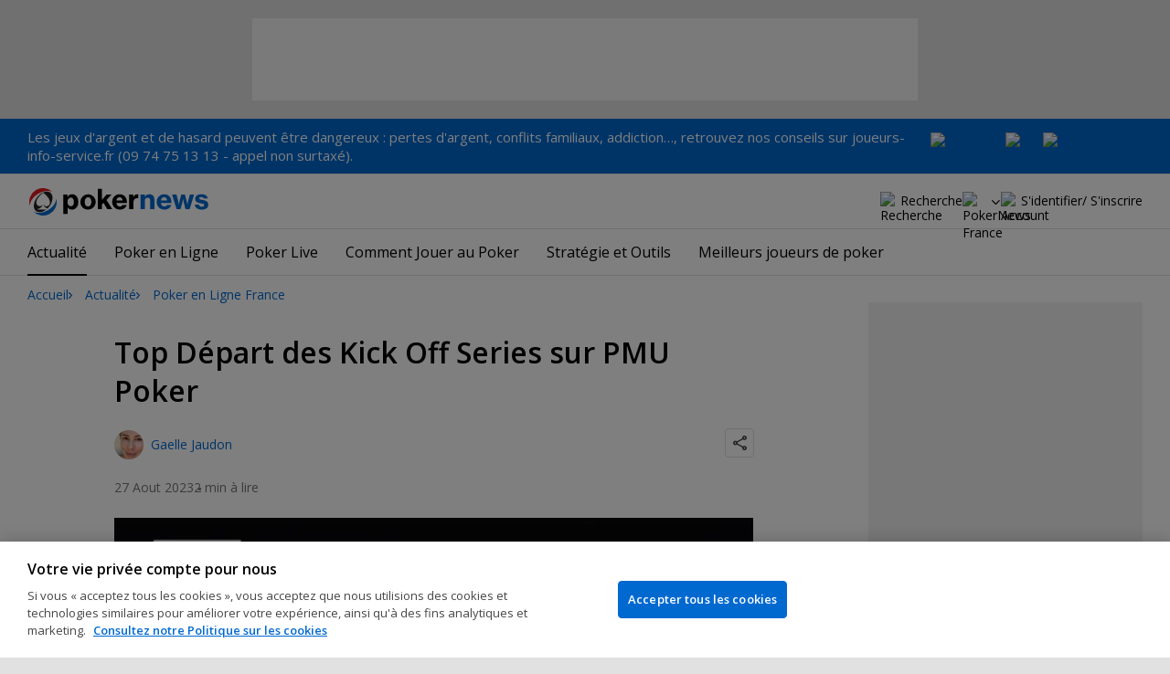

--- FILE ---
content_type: text/html; charset=utf-8
request_url: https://fr.pokernews.com/news/2023/08/top-depart-des-kick-off-series-sur-pmu-poker-65139.htm
body_size: 21818
content:
<!DOCTYPE html>
<html lang="fr">
<head>
	<title>Top Départ des Kick Off Series sur PMU Poker | PokerNews</title>
	
	<meta name="viewport" content="width=device-width, initial-scale=1">
	<meta name="referrer" content="always" />

	<link rel="apple-touch-icon" sizes="180x180" href="/img/favicons/apple-touch-icon.png">
	<link rel="icon" type="image/png" sizes="32x32" href="/img/favicons/favicon-32x32.png">
	<link rel="icon" type="image/png" sizes="16x16" href="/img/favicons/favicon-16x16.png">
	<link rel="manifest" href="/img/favicons/manifest.json">
	<link rel="mask-icon" href="/img/favicons/safari-pinned-tab.svg" color="#0069D0">
	<link rel="shortcut icon" href="/img/favicons/favicon.ico">
	<meta name="apple-mobile-web-app-title" content="PokerNews">
	<meta name="application-name" content="PokerNews">
	<meta name="msapplication-config" content="/img/favicons/browserconfig.xml">
	<meta name="theme-color" content="#ffffff">

	
	<link rel="preconnect" href="https://fonts.googleapis.com">
	<link rel="preconnect" href="https://fonts.gstatic.com" crossorigin>
	<!-- marius: us-oh -->
	<meta property="og:url" content="https://fr.pokernews.com/news/2023/08/top-depart-des-kick-off-series-sur-pmu-poker-65139.htm"/>
	<meta property="og:title" content="Top Départ des Kick Off Series sur PMU Poker"/>
	<meta property="og:description" content="PMU POKER LANCE LES KICK OFF SERIES : Du 27 août au 13 septembre, une avalanche de 300 tournois et une cagnotte garantie de 1.500.000 € !"/>
	<meta property="og:type" content="article"/>
	<meta property="og:image" content="https://pnimg.net/w/articles/0/64e/b2b8a6d5be.png"/>
	<meta property="og:image:alt" content="PMU Poker"/>
	<meta property="fb:app_id" content="23033572720"/>
	<meta name="description" content="PMU POKER LANCE LES KICK OFF SERIES : Du 27 août au 13 septembre, une avalanche de 300 tournois et une cagnotte garantie de 1.500.000 € !" />
	<meta name="robots" content="max-image-preview:large" />
	<meta name="pn:xid" content="64139" />
	<meta name="pn:xtype" content="1" />
	<meta name="twitter:card" content="summary_large_image" />
	<meta name="twitter:site" content="@Pokernews" />
	<meta name="twitter:app:name:iphone" content="PokerNews.com" />
	<meta name="twitter:app:name:ipad" content="PokerNews.com" />
	<meta name="twitter:app:name:googleplay" content="PokerNews.com" />
	<meta name="twitter:app:id:iphone" content="id531059348" />
	<meta name="twitter:app:id:ipad" content="id531059348" />
	<meta name="twitter:app:id:googleplay" content="com.pokernews.app" />
	<link rel="stylesheet" href="https://fonts.googleapis.com/css?family=Open+Sans:400,400i,600,700&subset=latin&display=swap" type="text/css" data-turbo-track="reload" />
	<link rel="stylesheet" href="/build/style.82bf8805.css" type="text/css" data-turbo-track="reload" />
	<link rel="stylesheet" href="/build/article.c084930c.css" type="text/css" data-turbo-track="reload" />
	<link rel="stylesheet" href="/build/rooms.97e2f2c4.css" type="text/css" data-turbo-track="reload" />
	<link rel="stylesheet" href="/build/searchNavBarOld.d07a56c0.css" type="text/css" data-turbo-track="reload" />
	<link rel="stylesheet" href="/build/mediaList.5e4cfd33.css" type="text/css" data-turbo-track="reload" />
	<script src="/build/critical.12f095b9.js" async data-turbo-track="reload"></script>
	<script src="/build/auth-critical.38ac1e2d.js" async data-turbo-track="reload"></script>
<script>
    !function(e,t,r){function n(){for(;d[0]&&"loaded"==d[0][f];)c=d.shift(),c[o]=!i.parentNode.insertBefore(c,i)}for(var s,a,c,d=[],i=e.scripts[0],o="onreadystatechange",f="readyState";s=r.shift();)a=e.createElement(t),"async"in i?(a.async=!1,e.head.appendChild(a)):i[f]?(d.push(a),a[o]=n):e.write("<"+t+' src="'+s+'" defer></'+t+">"),a.src=s}(document,"script", [
    "/build/sentry.2f8184c5.js"
])
</script>	<link rel="preload" href="https://s.pnimg.net/1p0t8zfF9_OKzdn_kC-fXlFQGGUTZh66rH_9DIalhZw/pr:article-leading-desktop/aHR0cHM6Ly9wbmlt/Zy5uZXQvdy9hcnRp/Y2xlcy8wLzY0ZS9i/MmI4YTZkNWJlLnBu/Zw.webp" as="image" />

	<script>
	window.dataLayer = window.dataLayer || [];
	function gtag(){dataLayer.push(arguments);}
	// Default behavior for ROW
	gtag('consent', 'default', {
		analytics_storage: 'denied',
		ad_storage: 'denied',
		ad_user_data: 'denied',
		ad_personalization: 'denied',
	});

	// Default behavior for US
	gtag('consent', 'default', {
		analytics_storage: 'granted',
		ad_storage: 'granted',
		ad_user_data: 'granted',
		ad_personalization: 'granted',
		region: ['US']
	});
</script>

<script type="text/javascript" src="https://cdn.cookielaw.org/consent/0d8f6938-12fd-4298-81f3-3e4e255f2e3a/OtAutoBlock.js" ></script>
<script src="https://cdn.cookielaw.org/scripttemplates/otSDKStub.js" data-document-language="true" type="text/javascript" charset="UTF-8" data-domain-script="0d8f6938-12fd-4298-81f3-3e4e255f2e3a" ></script>
<script type="text/javascript">
function OptanonWrapper() { }
</script>
<script>(function(w,d,s,l,i){w[l]=w[l]||[];w[l].push({'gtm.start':
new Date().getTime(),event:'gtm.js'});var f=d.getElementsByTagName(s)[0],
j=d.createElement(s),dl=l!='dataLayer'?'&l='+l:'';j.async=true;j.dataset.turboEval=false;j.src=
'//www.googletagmanager.com/gtm.js?id='+i+dl;f.parentNode.insertBefore(j,f);
})(window,document,'script','dataLayer','GTM-MZM4SV4');</script>
<script async src="https://pagead2.googlesyndication.com/pagead/js/adsbygoogle.js?client=ca-pub-6745886553056394"
            crossorigin="anonymous"></script>
</head>
<body class="site-fr noClipboardPermission"  id="body-news" data-section="news">

<script type="application/ld+json">
	{
	"@context": "http://schema.org",
	"@type": "Organization",
	"url": "https://www.pokernews.com/",
	"logo": "https://www.pokernews.com/img/logos/pokernews30x30.png",
	"sameAs": [
	"https://www.facebook.com/pokernewsdotcom",
	"https://twitter.com/pokernews",
	"http://www.youtube.com/pokernewsdotcom",
	"https://instagram.com/pokernews/"
	]
	}
</script>

<noscript><iframe src="//www.googletagmanager.com/ns.html?id=GTM-MZM4SV4"
height="0" width="0" style="display:none;visibility:hidden"></iframe></noscript>
<react-auth>
	<script type="application/json">
	{
    "socialLogins": {
        "google": "/callback/google?return=",
        "facebook": "/callback/facebook?return=",
        "twitter": "/callback/twitter?return=",
        "discord": "/callback/discord?return=",
        "apple": "/callback/apple?return="
    },
    "links": {
        "apiValidate": "/api/user/validate",
        "apiLogin": "/api/user/login",
        "apiRegister": "/api/user/register",
        "apiRegisterSocialUser": "/api/user/register-social-user",
        "apiSendAgain": "/api/user/send-again",
        "forgotPassword": "/forgot-password/",
        "verifyEmail": "/register/?welcome",
        "termsConditions": "/terms-conditions.htm",
        "privacyPolicy": "/privacy-policy.htm"
    },
    "introTexts": {
        "default": {
            "title": "Rejoindre la communaut\u00e9 PokerNews"
        },
        "myStable": {
            "title": "Vous \u00eates sur le point d\u2019ajouter ce joueur \u00e0 vos favoris.",
            "imgSrc": "/img/svg/myStable.svg",
            "imgAlt": "MyPlayers",
            "text": "Une fois connect\u00e9, vous pouvez ajouter ce joueur \u00e0 votre liste <b>MyPlayers</b> \u2014 suivez ses performances, son \u00e9volution et ne manquez aucun moment."
        },
        "chipCounts": {
            "imgSrc": "/img/svg/myStable.svg",
            "imgAlt": "MyPlayers",
            "text": "Vous \u00eates sur le point de mettre ce joueur en favori \u2014 cela ne s\u2019appliquera qu\u2019\u00e0 cet \u00e9v\u00e9nement et sur cet appareil. Vous voulez suivre vos joueurs favoris sur tous les \u00e9v\u00e9nements et appareils ? Connectez-vous ou inscrivez-vous \u00e0 <b>MyPlayers</b> pour les ajouter \u00e0 votre profil et suivre leurs progr\u00e8s \u00e0 tout moment."
        },
        "myStack": {
            "title": "Connectez-vous pour commencer",
            "imgSrc": "/img/svg/mystack_ico.svg",
            "imgAlt": "MyStack",
            "text": "<b>MonStack</b> vous connecte directement au flux de reporting live de PokerNews, vous permettant de mettre \u00e0 jour vos propres jetons."
        }
    },
    "translations": {
        "forgotPassword": "Mot de passe oubli\u00e9 ?",
        "signIn": "Se connecter",
        "weak": "Faible",
        "moderate": "Mod\u00e9r\u00e9",
        "strong": "Fort",
        "or": "ou",
        "loginHeader": "Connectez-vous ou rejoignez la communaut\u00e9 PokerNews",
        "continue": "Continuer",
        "email": "E-mail",
        "password": "Mot de passe",
        "showPassword": "Afficher le mot de passe",
        "hidePassword": "Cacher le mot de passer",
        "createAccount": "Cr\u00e9er un compte",
        "fillInformation": "Renseignez vos informations pour cr\u00e9er un compte PokerNews",
        "submit": "Envoyer",
        "subscribeUpdates": "Je souhaite m\u2019abonner aux newsletters et aux communications marketing de PokerNews et de ses partenaires commerciaux.",
        "consent": "J\u2019ai lu et j\u2019accepte les <a href=\u0022{{termsLink}}\u0022 target=\u0022_blank\u0022 rel=\u0022noopener\u0022>Conditions G\u00e9n\u00e9rales</a> et j\u2019ai lu et compris la <a href=\u0022{{privacyLink}}\u0022 target=\u0022_blank\u0022 rel=\u0022noopener\u0022>Politique de confidentialit\u00e9</a>.",
        "back": "Retour",
        "trySignIn": "Essayez de vous connecter",
        "sendAgain": "Renvoyer.",
        "checkInbox": "V\u00e9rifiez votre bo\u00eete de r\u00e9ception",
        "weSentEmail": "Nous avons envoy\u00e9 un e-mail \u00e0"
    },
    "autoOpen": false
}
	</script>
</react-auth>
<div class="virgutis virgutis--top" data-zone="pn2013:content:top" data-func="function() {if(window.screen.width < 1171) {return[]}}"></div>
<div style="display:none"><div class="virgutis" data-zone="popup"></div></div>


	<div id="saferGambling">
		
    <p><a href="http://www.joueurs-info-service.fr/" target="_blank" rel="noopener nofollow">Les jeux d'argent et de hasard peuvent être dangereux : pertes d'argent, conflits familiaux, addiction…, retrouvez nos conseils sur joueurs-info-service.fr (09 74 75 13 13 - appel non surtaxé).</a></p>

<div class="saferGambling__images">
    
            <a href="https://fr.pokernews.com/jeu-responsable.htm" target="_blank" rel="nofollow noopener" title="Gouvernemen" class="saferGambling__image">
                <img src="/img/safer-gambling/fr/gouvernemen.svg" alt="Gouvernemen" width="82">
            </a>
        
            <a href="https://www.anj.fr/english" target="_blank" rel="nofollow noopener" title="ANJ" class="saferGambling__image">
                <img src="/img/safer-gambling/fr/anj.svg" alt="ANJ" width="41">
            </a>
        
            <a href="https://www.evalujeu.fr/" target="_blank" rel="nofollow noopener" title="Evalujeu" class="saferGambling__image">
                <img src="/img/safer-gambling/fr/evalujeu.svg" alt="Evalujeu" width="109">
            </a>
        
</div>
	</div>


<nav class="navbar">

	<div class="navbar__logo">
		<a href="/">PokerNews</a>
		
	</div>

	

	

	<button class="navbar__toggle" data-nav="mobileMenuToggler"
		data-cy="openMobileMenu" aria-label="Open mobile menu"><i></i><i></i><i></i><i></i></button>


	<div class="navbar__mobile">

		<div class="navbar__features black-link"
			data-nav="navbarControl">
			<div class="navbar__features__scroll">

				

				<div class="navbar__feature" data-auth-modal-trigger data-nav="avatarOff" data-cy="trigger-auth-modal">
					<img src="/img/svg/navbar-account.svg" alt="Account" height="28" class="navbar__ico">
					<span>S'identifier/ S'inscrire</span>
				</div>

				
					<div class="navbar__feature navbar__searchOld" data-nav="navbarSearch" data-assets="searchNavBarOld.css">
						<img src="/img/svg/navbar-search.svg" alt="Recherche" height="28" class="clickIgnore navbar__ico">
						<span class="clickIgnore">Recherche</span>
						<form action="/search/">
							<input type="search" name="q" placeholder="Recherche" class="form-control" aria-label="Recherche"
								id="js-siteSearchInput">
							<button type="button" class="closeSearch">fermer</button>
						</form>
					</div>
				

				

				

				

				

				<div class="navbar__subs subdomainDropdown subdomainDropdown--header subdomainDropdown--header--desktop" data-nav="subdomains">
	<button class="navbar__feature">
		<img src="/img/flags/subdomains/fr.svg" alt="PokerNews France" loading="lazy" height="22">
		
	</button>
	<ul>
		<li >
	<a href="https://www.pokernews.com" target="_blank" rel="noopener nofollow">
		<img src="/img/flags/subdomains/com.svg" alt="{alt}">
		Global
	</a>
</li><li class="active">
	<a href="https://fr.pokernews.com" target="_blank" rel="noopener nofollow">
		<img src="/img/flags/subdomains/fr.svg" alt="{alt}">
		France
	</a>
</li><li >
	<a href="https://pt.pokernews.com" target="_blank" rel="noopener nofollow">
		<img src="/img/flags/subdomains/pt.svg" alt="{alt}">
		Portugal
	</a>
</li><li >
	<a href="https://br.pokernews.com" target="_blank" rel="noopener nofollow">
		<img src="/img/flags/subdomains/br.svg" alt="{alt}">
		Brazil
	</a>
</li><li >
	<a href="https://es.pokernews.com" target="_blank" rel="noopener nofollow">
		<img src="/img/flags/subdomains/es.svg" alt="{alt}">
		España
	</a>
</li>
	</ul>
</div>

			</div>
		</div>


		

		<div class="navbar__menu">
			<ul class="navbar__menu__ul activeSubmenuMenu" data-nav="navbarMenu">
				<li class="navbar__menu__firstlevel  active dropdown">
					
					<b data-level="1" data-pageid="news"><span>Actualité</span></b>
					<div class="dropdownMenu">
						<ul class="dropdownMenu__submenu dropdownMenu__news">
							<li  class="on" ><a href="/news/" data-level="2">Les dernières infos poker</a></li><li ><a href="https://fr.pokernews.com/news/poker-online/" data-level="2">Poker Online</a></li><li ><a href="https://fr.pokernews.com/news/tournois-poker/" data-level="2">Tournois Poker</a></li><li ><a href="https://fr.pokernews.com/news/wsop/" data-level="2">World Series of Poker (WSOP)</a></li><li ><a href="https://fr.pokernews.com/news/european-poker-tour/" data-level="2">European Poker Tour (EPT)</a></li><li ><a href="https://fr.pokernews.com/news/world-poker-tour/" data-level="2">World Poker Tour (WPT)</a></li><li ><a href="https://fr.pokernews.com/news/poker-loi-societe/" data-level="2">Législation Poker</a></li><li ><a href="/news/promotions/" data-level="2">Promotions</a></li><li ><a href="/video/" data-level="2">Les Vidéos PokerNews</a></li>
						</ul>
						<div class="dropdownMenu__contentWrapper submenu submenu--news">
							<div class="dropdownMenu__content1"></div>
							<div class="dropdownMenu__content2"></div>
							<div class="preloader" style="display: none">
								<div class="lds-hourglass"></div>
							</div>
						</div>
					</div>
					
				</li><li class="navbar__menu__firstlevel  dropdown">
					
					<b data-level="1" data-pageid="rooms"><span>Poker en Ligne</span></b>
					<div class="dropdownMenu">
						<ul class="dropdownMenu__submenu dropdownMenu__rooms">
							<li ><a href="/salles-de-poker/" data-level="2">Les meilleurs sites de poker</a></li><li ><a href="/freerolls-tournois-de-poker-gratuit.htm" data-level="2">Meilleurs Tournois Freeroll de Poker Online en France</a></li><li ><a href="/meilleures-apps-poker.htm" data-level="2">Les Meilleures Apps de Poker</a></li><li ><a href="/poker-en-ligne-gratuit.htm" data-level="2">Poker en ligne gratuit</a></li><li ><a href="/meilleurs-bonus-poker-online.htm" data-level="2">Meilleurs Bonus de Poker en Ligne</a></li><li ><a href="/options-depot/" data-level="2">Différents moyens de dépôt</a></li><li ><a href="/tournois-de-poker-en-ligne.htm" data-level="2">Meilleurs Tournois de Poker en Ligne avec Argent Réel en 2026</a></li><li ><a href="https://fr.pokernews.com/pokerstars/" data-level="2">Pokerstars</a></li><li ><a href="https://fr.pokernews.com/winamax-poker/" data-level="2">Winamax</a></li><li ><a href="https://fr.pokernews.com/pmu-poker/" data-level="2">PMU Poker</a></li><li ><a href="https://fr.pokernews.com/betclic-poker-fr/" data-level="2">Betclic.fr</a></li>
						</ul>
						<div class="dropdownMenu__contentWrapper submenu submenu--rooms">
							<div class="dropdownMenu__content1"></div>
							<div class="dropdownMenu__content2"></div>
							<div class="preloader" style="display: none">
								<div class="lds-hourglass"></div>
							</div>
						</div>
					</div>
					
				</li><li class="navbar__menu__firstlevel reporting dropdown">
					
					<b data-level="1" data-pageid="reporting"><span>Poker Live</span></b>
					<div class="dropdownMenu">
						<ul class="dropdownMenu__submenu dropdownMenu__reporting">
							<li ><a href="/live-reporting/" data-level="2">Suivez les plus grands circuit</a></li><li ><a href="/tournois-de-poker.htm" data-level="2">Calendrier des tournois de poker</a></li><li ><a href="https://fr.pokernews.com/live-reporting/upcoming.htm" data-level="2">A Venir</a></li><li ><a href="https://fr.pokernews.com/live-reporting/past.htm" data-level="2">Tous les événements</a></li><li ><a href="https://fr.pokernews.com/tours/wsop/" data-level="2">World Series of Poker (WSOP)</a></li><li ><a href="https://fr.pokernews.com/tours/ept/" data-level="2">European Poker Tour (EPT)</a></li><li ><a href="https://fr.pokernews.com/tours/france-poker-series/" data-level="2">France Poker Series (FPS)</a></li><li ><a href="https://fr.pokernews.com/tours/wpt/" data-level="2">World Poker Tour (WPT)</a></li><li ><a href="/tours/" data-level="2">Les Circuits de Poker</a></li>
						</ul>
						<div class="dropdownMenu__contentWrapper submenu submenu--reporting">
							<div class="dropdownMenu__content1"></div>
							<div class="dropdownMenu__content2"></div>
							<div class="preloader" style="display: none">
								<div class="lds-hourglass"></div>
							</div>
						</div>
					</div>
					
				</li><li class="navbar__menu__firstlevel  dropdown">
					
					<b data-level="1" data-pageid="rules"><span>Comment Jouer au Poker</span></b>
					<div class="dropdownMenu">
						<ul class="dropdownMenu__submenu dropdownMenu__rules">
							<li ><a href="/regles-poker/" data-level="2">Poker : les règles</a></li><li ><a href="/classement-des-mains-du-poker.htm" data-level="2">Classement des mains du poker</a></li><li ><a href="https://fr.pokernews.com/regles-poker/texas-holdem.htm" data-level="2">Texas Hold&#039;em Règles</a></li><li ><a href="https://fr.pokernews.com/regles-poker/omaha-poker.htm" data-level="2">Omaha Poker Règles</a></li><li ><a href="https://fr.pokernews.com/regles-poker/seven-card-stud.htm" data-level="2">Seven Card Stud Poker Règles</a></li><li ><a href="/dictionnaire-poker/" data-level="2">Dictionnaire Poker</a></li>
						</ul>
						<div class="dropdownMenu__contentWrapper submenu submenu--rules">
							<div class="dropdownMenu__content1"></div>
							<div class="dropdownMenu__content2"></div>
							<div class="preloader" style="display: none">
								<div class="lds-hourglass"></div>
							</div>
						</div>
					</div>
					
				</li><li class="navbar__menu__firstlevel  dropdown">
					
					<b data-level="1" data-pageid="strategy"><span>Stratégie et Outils</span></b>
					<div class="dropdownMenu">
						<ul class="dropdownMenu__submenu dropdownMenu__strategy">
							<li ><a href="/strategie/" data-level="2">Coaching et tips poker</a></li><li ><a href="https://fr.pokernews.com/strategie/beginner/" data-level="2">Débutant</a></li><li ><a href="https://fr.pokernews.com/strategie/intermediate/" data-level="2">Intermédiaire</a></li><li ><a href="https://fr.pokernews.com/strategie/advanced/" data-level="2">Expert</a></li><li ><a href="https://fr.pokernews.com/strategie/articles/" data-level="2">Cash Games</a></li><li ><a href="https://fr.pokernews.com/strategie/poker-online/" data-level="2">En Ligne</a></li><li ><a href="https://fr.pokernews.com/strategie/tournois-poker/" data-level="2">Live Poker</a></li><li ><a href="/poker-tools/poker-odds-calculator.htm" data-level="2">Calculatrice des Probabilités en Hold&#039;em No-limit</a></li>
						</ul>
						<div class="dropdownMenu__contentWrapper submenu submenu--strategy">
							<div class="dropdownMenu__content1"></div>
							<div class="dropdownMenu__content2"></div>
							<div class="preloader" style="display: none">
								<div class="lds-hourglass"></div>
							</div>
						</div>
					</div>
					
				</li><li class="navbar__menu__firstlevel  dropdown">
					
					<b data-level="1" data-pageid="poker-players"><span>Meilleurs joueurs de poker</span></b>
					<div class="dropdownMenu">
						<ul class="dropdownMenu__submenu dropdownMenu__poker-players">
							<li ><a href="/joueurs-poker/" data-level="2">Meilleurs joueurs de poker</a></li><li ><a href="/joueurs-poker/all-time-money-list.htm" data-level="2">All-Time Money List</a></li><li ><a href="/joueurs-poker/global-poker-index.htm" data-level="2">Global Poker Index</a></li><li ><a href="/joueurs-poker/joueurs-de-poker-connus.htm" data-level="2">Joueurs de Poker Connus</a></li><li ><a href="/joueurs-poker/all-time-money-list-feminine.htm" data-level="2">All-time Money List Féminine</a></li><li ><a href="/joueurs-poker/joueurs-de-poker-online.htm" data-level="2">Joueurs de Poker Online</a></li><li ><a href="/joueurs-poker/joueurs-pros-ambassadeurs.htm" data-level="2">Joueurs Pros &amp; Ambassadeurs</a></li><li ><a href="/joueurs-poker/poker-hall-of-fame.htm" data-level="2">Poker Hall of Fame</a></li>
						</ul>
						<div class="dropdownMenu__contentWrapper submenu submenu--poker-players">
							<div class="dropdownMenu__content1"></div>
							<div class="dropdownMenu__content2"></div>
							<div class="preloader" style="display: none">
								<div class="lds-hourglass"></div>
							</div>
						</div>
					</div>
					
				</li>
			</ul>
		</div>

		<div class="navbar__subs subdomainDropdown subdomainDropdown--header subdomainDropdown--header--mobile" data-nav="subdomains">
	<button class="navbar__feature">
		<img src="/img/flags/subdomains/fr.svg" alt="PokerNews France" loading="lazy" height="22">
		
			France
		
	</button>
	<ul>
		<li >
	<a href="https://www.pokernews.com" target="_blank" rel="noopener nofollow">
		<img src="/img/flags/subdomains/com.svg" alt="{alt}">
		Global
	</a>
</li><li class="active">
	<a href="https://fr.pokernews.com" target="_blank" rel="noopener nofollow">
		<img src="/img/flags/subdomains/fr.svg" alt="{alt}">
		France
	</a>
</li><li >
	<a href="https://pt.pokernews.com" target="_blank" rel="noopener nofollow">
		<img src="/img/flags/subdomains/pt.svg" alt="{alt}">
		Portugal
	</a>
</li><li >
	<a href="https://br.pokernews.com" target="_blank" rel="noopener nofollow">
		<img src="/img/flags/subdomains/br.svg" alt="{alt}">
		Brazil
	</a>
</li><li >
	<a href="https://es.pokernews.com" target="_blank" rel="noopener nofollow">
		<img src="/img/flags/subdomains/es.svg" alt="{alt}">
		España
	</a>
</li>
	</ul>
</div>

	</div>
</nav>

<script>
/*<![CDATA[*/
window.pollUser = {
	userIdEncoded: "v8j8eEzTDeP74slc+1IVx7eeYqVy22MbHkkBtBFiJ8akbw==",
	userLogged: false
}
/*]]>*/
</script>
<div id="container">
	<div id="main">
<nav class="breadcrumb">
	
	<a href="/" class="breadcrumb--home">Accueil</a>
	<a href="/news/">Actualité</a>
		<a href="/news/poker-en-ligne-france-fr/">Poker en Ligne France</a>
		
</nav>

	<div class="virgutis virgutis--topMobile" data-zone="pn2013:mobile:top" data-func="function() {if(window.screen.width >= 1171) {return[]}}"></div><script>window.Article = '64139';</script>
<div class="article">

	<article data-el="Article" data-elid="64139" data-target="toc" data-clarity-region="article">

		<h1>Top Départ des Kick Off Series sur PMU Poker</h1>

		<div class="ds-authorShare" data-assets="shareDropdown.js">
    <div class="ds-authorInfoList">
    <figure class="ds-authorInfo">
			<img src="https://s.pnimg.net/3-IEPe5g1mzpWnBQZqVcLjwn2UOIZBo11zCmX4vrLHU/pr:article-author/aHR0cHM6Ly9wbmlt/Zy5uZXQvdy9lZGl0/b3JzLzAvNjQ0L2Uz/ZjJjMzBlZWQucG5n.webp" srcset="https://s.pnimg.net/SH36amvBqO8LKDOZRBfkryxyaaGAq6r5aHpKtkSlIrE/pr:article-author-2x/aHR0cHM6Ly9wbmlt/Zy5uZXQvdy9lZGl0/b3JzLzAvNjQ0L2Uz/ZjJjMzBlZWQucG5n.webp 2x" alt="Gaelle Jaudon" width="32" height="32" loading="lazy">
			<figcaption>
				
					<a href="/journalistes/gaelle-jaudon/" rel="author">Gaelle Jaudon</a>
				

				
			</figcaption>
		</figure>
</div>
    <div class="ds-socialDropdown" data-share-dropdown>
	<button class="ds-socialDropdown__icon" aria-label="Partager"></button>
	<div class="ds-socialDropdown__content">
		<button class="social__copyLink" data-successtext="Copié!" data-copyurl="https://fr.pokernews.com/news/2023/08/top-depart-des-kick-off-series-sur-pmu-poker-65139.htm">Copier le lien</button>
		
		<a href="https://twitter.com/intent/tweet?text=&amp;url=https%3A%2F%2Ffr.pokernews.com%2Fnews%2F2023%2F08%2Ftop-depart-des-kick-off-series-sur-pmu-poker-65139.htm%3Futm_medium%3Dsocial%26utm_campaign%3DUser%2520Shared%26utm_content%3Dnews-64139%26utm_source%3Dtwitter&amp;source=tweetbutton" class="social__twitter" data-share="twitter">Partager sur Twitter</a>
		
		
		<a href="https://www.facebook.com/share.php?u=https%3A%2F%2Ffr.pokernews.com%2Fnews%2F2023%2F08%2Ftop-depart-des-kick-off-series-sur-pmu-poker-65139.htm%3Futm_medium%3Dsocial%26utm_campaign%3DUser%2520Shared%26utm_content%3Dnews-64139%26utm_source%3Dfacebook" class="social__facebook" data-share="facebook">Partager sur Facebook</a>
		
	</div>
</div>
    <div class="ds-authorShare__dateRow">
        <time datetime="2023-08-27T12:52:00+02:00" class="ds-authorShare__date">27 Aout 2023</time>
        <span class="ds-authorShare__readingTime">2 min à lire</span>
        
    </div>
</div>

		
		<figure class="ds-figure ds-section">
			<picture style="--aspect-ratio-h:465; --aspect-ratio-w:700">
				<source media="(min-width: 768px)" srcset="https://s.pnimg.net/1p0t8zfF9_OKzdn_kC-fXlFQGGUTZh66rH_9DIalhZw/pr:article-leading-desktop/aHR0cHM6Ly9wbmlt/Zy5uZXQvdy9hcnRp/Y2xlcy8wLzY0ZS9i/MmI4YTZkNWJlLnBu/Zw.webp 1x, https://s.pnimg.net/fPMCNOPDyTMi9tlxLj8VtFvg2BN2SuCPPLNOOWVo24E/pr:article-leading-desktop-2x/aHR0cHM6Ly9wbmlt/Zy5uZXQvdy9hcnRp/Y2xlcy8wLzY0ZS9i/MmI4YTZkNWJlLnBu/Zw.webp 2x">
				<source media="(max-width: 767px)" srcset="https://s.pnimg.net/WPZuGm22pDTbFezpQCrvcQ4hcdexLOXl822PYuUAaBk/pr:article-leading-mobile/aHR0cHM6Ly9wbmlt/Zy5uZXQvdy9hcnRp/Y2xlcy8wLzY0ZS9i/MmI4YTZkNWJlLnBu/Zw.webp">
				<img src="https://s.pnimg.net/1p0t8zfF9_OKzdn_kC-fXlFQGGUTZh66rH_9DIalhZw/pr:article-leading-desktop/aHR0cHM6Ly9wbmlt/Zy5uZXQvdy9hcnRp/Y2xlcy8wLzY0ZS9i/MmI4YTZkNWJlLnBu/Zw.webp" alt="PMU Poker" loading="lazy">
			</picture>
		</figure>
		

		


		

		<div class="toc" data-floating="" data-content="Contenu:" style="display: none">
	<h2 class="toc__title">Sommaire</h2>
	<ul>
		<li><a href="#un-festival-pour-tou">Un festival pour tous</a></li><li><a href="#le-tournoi-des-champ">Le Tournoi des Champions pour les vainqueurs</a></li>
	</ul>
</div>
		<p>La rentrée s&#039;annonce chargée sur <b>PMU Poker</b> ! Marquez vos calendriers pour un festival online qui s&#039;étendra sur deux semaines à partir du <b>27 août</b>, et jusqu&#039;au 13 septembre.</p>
<p>Le coup d&#039;envoi de la saison est donné avec les  <b>Kick Off Series</b> orchestrées par PMU Poker. Au menu : plus de <b>300 tournois</b> à disputer sur la plateforme digitale, avec une impressionnante garantie totale de 1 500 000 €. Adaptés à chaque portefeuille, les buy-ins s&#039;échelonneront entre 0,50 € et 500 €. Le clou du spectacle ? Le <b>Main Event High</b> avec une jolie dotation garantie  de 200 000 €.</p>
<h2 id="un-festival-pour-tou">Un festival pour tous</h2>
<p>L&#039;événement phare proposera <b>quatre Main Events</b> phased captivants, sans oublier d&#039;autres tournois alléchants : The Super 50 PKO avec une garantie de 20 000 €, Big Eliminator pour une mise de 10 €, Super 250 Weekender 6-Max PKO, et pour les bankrolls les plus aguerries, un High Roller 6-Max PKO à 500 €. </p><div class="virgutis" data-zone="sponsored:post"></div>
<p>PMU facilite aussi votre entrée grâce aux <b>satellites de qualification</b> accessibles directement sur la plateforme, offrant des chances de remporter une place pour les Main Events phased à des buy-ins de 10 €, 50 € et 125 €. Et tout cela commence dès 0,50 € et 3€ grâce aux Spins dédiés.</p>
<h2 id="le-tournoi-des-champ">Le Tournoi des Champions pour les vainqueurs</h2>
<p>Tous ceux qui se hisseront au sommet d&#039;un tournoi auront le privilège d&#039;accéder au <b>Tournoi des Champions</b>. Le but ? Décrocher un package exceptionnel d&#039;une valeur de 2 200 € pour le <b>FPO de Pornic</b>, programmé du 21 au 26 novembre. </p>
<p>Mais ce n&#039;est pas tout : PMU Poker inaugure également deux classements quotidiens pour célébrer ses joueurs. Le classement &quot;Challenger&quot; pour les buy-ins jusqu&#039;à 10 € et le classement &quot;Elite&quot; pour tous ceux dépassant ce seuil.</p>
<div class="article-rooms lazy-background" data-controller="articleRooms" data-type="poker" data-uri="pmu-poker" data-layout="B" data-text=""></div>
		

		<div class="ds-socialInline">
			<b class="ds-socialInline__label">
				Share this article
			</b>
			<div class="ds-socialInline__list">
				
<a href="https://www.facebook.com/share.php?u=https%3A%2F%2Ffr.pokernews.com%2Fnews%2F2023%2F08%2Ftop-depart-des-kick-off-series-sur-pmu-poker-65139.htm" target="_blank" class="ds-socialInline__facebook" title="Share this on Facebook" data-share="facebook"></a><a href="/tweet.php?url=https%3A%2F%2Ffr.pokernews.com%2Fnews%2F2023%2F08%2Ftop-depart-des-kick-off-series-sur-pmu-poker-65139.htm&text=Top+D%C3%A9part+des+Kick+Off+Series+sur+PMU+Poker" rel="nofollow" title="Tweet this" target="_blank" class="ds-socialInline__twitter" data-share="twitter"></a>
			</div>
		</div>

		<div class="ds-author ds-section">
            <figure class="ds-authorInfo">
                <img src="https://s.pnimg.net/3-IEPe5g1mzpWnBQZqVcLjwn2UOIZBo11zCmX4vrLHU/pr:article-author/aHR0cHM6Ly9wbmlt/Zy5uZXQvdy9lZGl0/b3JzLzAvNjQ0L2Uz/ZjJjMzBlZWQucG5n.webp" srcset="https://s.pnimg.net/SH36amvBqO8LKDOZRBfkryxyaaGAq6r5aHpKtkSlIrE/pr:article-author-2x/aHR0cHM6Ly9wbmlt/Zy5uZXQvdy9lZGl0/b3JzLzAvNjQ0L2Uz/ZjJjMzBlZWQucG5n.webp 2x" alt="Gaelle Jaudon" width="40" height="40" loading="lazy">
                <figcaption>
                    
                        <a href="/journalistes/gaelle-jaudon/" rel="author">Gaelle Jaudon</a>
                    

                    
                </figcaption>
            </figure>
            
            
        </div>


		<ul class="article__relatedTags ds-section">
				
				
				
				

			</ul>

		
	</article>

	<div data-element="article__related">
	<h2>PLUS D'ARTICLES</h2>
	<ul>
		<div class="ds-section" data-assets="mediaList.css">
	<div class="ds-mediaList">
		<div class="ds-mediaList__item">

			<a href="/news/2023/05/j-1-avant-le-retour-des-micro-series-sur-partypoker-64015.htm">
				<figure class="ds-mediaList__item__img">
					<picture>
						<source media="(min-width: 768px)" srcset="https://s.pnimg.net/aiwahtVsICfEZ2jiOEaZQt0HUnN1EDIc-STs09H7jWY/pr:template-4-in-row/aHR0cHM6Ly9wbmlt/Zy5uZXQvdy9hcnRp/Y2xlcy8wLzY0Ny8y/NjIyMjQzNGE3LnBu/Zw.webp 1x, https://s.pnimg.net/Ee9DDTYoQoeiIE5psaASZUk9e5WZ9bVPqcZgatiuRQo/pr:template-4-in-row-2x/aHR0cHM6Ly9wbmlt/Zy5uZXQvdy9hcnRp/Y2xlcy8wLzY0Ny8y/NjIyMjQzNGE3LnBu/Zw.webp 2x">
						<source media="(max-width: 767px)" srcset="https://s.pnimg.net/3O-hXMJEwcGq_1rCy3frcCG3x1SmyAPfnBgWnymFMMI/pr:template-4-in-row-mobile/aHR0cHM6Ly9wbmlt/Zy5uZXQvdy9hcnRp/Y2xlcy8wLzY0Ny8y/NjIyMjQzNGE3LnBu/Zw.webp">
						<img src="https://s.pnimg.net/aiwahtVsICfEZ2jiOEaZQt0HUnN1EDIc-STs09H7jWY/pr:template-4-in-row/aHR0cHM6Ly9wbmlt/Zy5uZXQvdy9hcnRp/Y2xlcy8wLzY0Ny8y/NjIyMjQzNGE3LnBu/Zw.webp" alt="PartyPoker" loading="lazy">
						
						
					</picture>
				</figure>
			</a>
			<div class="ds-mediaList__item__text">
				<span class="ds-mediaList__item__label">Poker en Ligne France</span>
				<a href="/news/2023/05/j-1-avant-le-retour-des-micro-series-sur-partypoker-64015.htm" class="ds-mediaList__item__title">J-1 Avant le Retour des Micro Series sur PartyPoker !</a>
				<span class="ds-mediaList__item__time">
					<span>3 min à lire</span>
					<time datetime="2023-05-27T21:12:00+02:00">27 Mai 2023</time>
				</span>
			</div>
		</div><div class="ds-mediaList__item">

			<a href="/news/2023/05/retour-des-micros-millions-sur-pokerstars-dimanche-21-mai-63924.htm">
				<figure class="ds-mediaList__item__img">
					<picture>
						<source media="(min-width: 768px)" srcset="https://s.pnimg.net/iJjc_JLfnERBrXVfm-yYtwR35_jSOZN8wZxb6QhSAzA/pr:template-4-in-row/aHR0cHM6Ly9wbmlt/Zy5uZXQvdy9hcnRp/Y2xlcy8wLzY0Ni83/YWZmZjRkYmMxLnBu/Zw.webp 1x, https://s.pnimg.net/8Csqi-wDI9q5tnXvx26MDR2_dogDfyubJxkln2zPUbg/pr:template-4-in-row-2x/aHR0cHM6Ly9wbmlt/Zy5uZXQvdy9hcnRp/Y2xlcy8wLzY0Ni83/YWZmZjRkYmMxLnBu/Zw.webp 2x">
						<source media="(max-width: 767px)" srcset="https://s.pnimg.net/OjCK8DNG-PjkeG09FUWi-DOpa9R-C7NRwT7_M1LHQZ8/pr:template-4-in-row-mobile/aHR0cHM6Ly9wbmlt/Zy5uZXQvdy9hcnRp/Y2xlcy8wLzY0Ni83/YWZmZjRkYmMxLnBu/Zw.webp">
						<img src="https://s.pnimg.net/iJjc_JLfnERBrXVfm-yYtwR35_jSOZN8wZxb6QhSAzA/pr:template-4-in-row/aHR0cHM6Ly9wbmlt/Zy5uZXQvdy9hcnRp/Y2xlcy8wLzY0Ni83/YWZmZjRkYmMxLnBu/Zw.webp" alt="Micro Millions" loading="lazy">
						
						
					</picture>
				</figure>
			</a>
			<div class="ds-mediaList__item__text">
				<span class="ds-mediaList__item__label">Poker en Ligne France</span>
				<a href="/news/2023/05/retour-des-micros-millions-sur-pokerstars-dimanche-21-mai-63924.htm" class="ds-mediaList__item__title">Retour des Micros Millions sur Pokerstars Dimanche 21 Mai</a>
				<span class="ds-mediaList__item__time">
					<span>2 min à lire</span>
					<time datetime="2023-05-19T19:17:00+02:00">19 Mai 2023</time>
				</span>
			</div>
		</div><div class="ds-mediaList__item">

			<a href="/news/2023/05/les-unibet-online-series-reviennent-du-28-mai-au-11-juin-63869.htm">
				<figure class="ds-mediaList__item__img">
					<picture>
						<source media="(min-width: 768px)" srcset="https://s.pnimg.net/h6v2JNgJ1zXGM7uTfCZ1y3Olhu8mtwTkjy3-UmWLjOc/pr:template-4-in-row/aHR0cHM6Ly9wbmlt/Zy5uZXQvdy9hcnRp/Y2xlcy8wLzY0NS9m/YzU4YWYxN2QwLmpw/Zw.webp 1x, https://s.pnimg.net/ad57kYqqT9o444Y_40QQRc7IE5AvJ8qy1CZYdK_yI5o/pr:template-4-in-row-2x/aHR0cHM6Ly9wbmlt/Zy5uZXQvdy9hcnRp/Y2xlcy8wLzY0NS9m/YzU4YWYxN2QwLmpw/Zw.webp 2x">
						<source media="(max-width: 767px)" srcset="https://s.pnimg.net/kTzUJ3V8u5kiY-6hOlksR4xMgdGvQAmu6OUZZ_k8_qY/pr:template-4-in-row-mobile/aHR0cHM6Ly9wbmlt/Zy5uZXQvdy9hcnRp/Y2xlcy8wLzY0NS9m/YzU4YWYxN2QwLmpw/Zw.webp">
						<img src="https://s.pnimg.net/h6v2JNgJ1zXGM7uTfCZ1y3Olhu8mtwTkjy3-UmWLjOc/pr:template-4-in-row/aHR0cHM6Ly9wbmlt/Zy5uZXQvdy9hcnRp/Y2xlcy8wLzY0NS9m/YzU4YWYxN2QwLmpw/Zw.webp" alt="Unibet Online Series" loading="lazy">
						
						
					</picture>
				</figure>
			</a>
			<div class="ds-mediaList__item__text">
				<span class="ds-mediaList__item__label">Poker en Ligne France</span>
				<a href="/news/2023/05/les-unibet-online-series-reviennent-du-28-mai-au-11-juin-63869.htm" class="ds-mediaList__item__title">Les Unibet Online Series Reviennent du 28 Mai au 11 Juin</a>
				<span class="ds-mediaList__item__time">
					<span>2 min à lire</span>
					<time datetime="2023-05-13T18:42:00+02:00">13 Mai 2023</time>
				</span>
			</div>
		</div><div class="ds-mediaList__item">

			<a href="/news/2023/04/winamax-series-et-scoop-un-point-sur-series-63505.htm">
				<figure class="ds-mediaList__item__img">
					<picture>
						<source media="(min-width: 768px)" srcset="https://s.pnimg.net/fvM_IKJH02ZiEyxU2DPDE5-XvEuSBYFuH42DJEcSxWs/pr:template-4-in-row/aHR0cHM6Ly9wbmlt/Zy5uZXQvdy9hcnRp/Y2xlcy8wLzY0My8x/ZWQ3NjlkMjk5LnBu/Zw.webp 1x, https://s.pnimg.net/2rkH22WEMIS1G_QHtoEWVKbng-rWSKm1i6KzpEd9mMU/pr:template-4-in-row-2x/aHR0cHM6Ly9wbmlt/Zy5uZXQvdy9hcnRp/Y2xlcy8wLzY0My8x/ZWQ3NjlkMjk5LnBu/Zw.webp 2x">
						<source media="(max-width: 767px)" srcset="https://s.pnimg.net/r4SfD0zdVQe0cginD-QpOUPRN07x5aOe_n7ZASvrO58/pr:template-4-in-row-mobile/aHR0cHM6Ly9wbmlt/Zy5uZXQvdy9hcnRp/Y2xlcy8wLzY0My8x/ZWQ3NjlkMjk5LnBu/Zw.webp">
						<img src="https://s.pnimg.net/fvM_IKJH02ZiEyxU2DPDE5-XvEuSBYFuH42DJEcSxWs/pr:template-4-in-row/aHR0cHM6Ly9wbmlt/Zy5uZXQvdy9hcnRp/Y2xlcy8wLzY0My8x/ZWQ3NjlkMjk5LnBu/Zw.webp" alt="SCOOP" loading="lazy">
						
						
					</picture>
				</figure>
			</a>
			<div class="ds-mediaList__item__text">
				<span class="ds-mediaList__item__label">Poker en Ligne France</span>
				<a href="/news/2023/04/winamax-series-et-scoop-un-point-sur-series-63505.htm" class="ds-mediaList__item__title">Winamax Series et SCOOP: Un Point sur les Series</a>
				<span class="ds-mediaList__item__time">
					<span>3 min à lire</span>
					<time datetime="2023-04-09T08:29:00+02:00">09 Avr 2023</time>
				</span>
			</div>
		</div>
	</div>
	
</div>
	</ul>
</div>
<h2>En savoir plus</h2>
<section class="moreArticlesPages">
	<div class="ds-section" data-assets="mediaList.css"><div class="ds-mediaList"><div class="ds-mediaList__item"><a href="/news/2025/09/top-depart-des-micro-bounty-series-sur-unibet-72975.htm"><figure class="ds-mediaList__item__img"><picture><source media="(min-width: 768px)" srcset="https://s.pnimg.net/a7pBUZ-5zwRJwV2bC-uvDcEgghOU6JgEMQwyDbKu7KU/pr:template-4-in-row/aHR0cHM6Ly9wbmlt/Zy5uZXQvdy9hcnRp/Y2xlcy8wLzY4ZC84/NjNiMjc1NWNmLmpw/Zw.webp 1x, https://s.pnimg.net/_Qp90Q9ZkE8ApD_WR3kIdViG96sTanMYZScjCukxG5k/pr:template-4-in-row-2x/aHR0cHM6Ly9wbmlt/Zy5uZXQvdy9hcnRp/Y2xlcy8wLzY4ZC84/NjNiMjc1NWNmLmpw/Zw.webp 2x"><source media="(max-width: 767px)" srcset="https://s.pnimg.net/eyntXAamEPJaMK7t0s3pwlzSeE-xz9Gm9O9kpaf6xQI/pr:template-4-in-row-mobile/aHR0cHM6Ly9wbmlt/Zy5uZXQvdy9hcnRp/Y2xlcy8wLzY4ZC84/NjNiMjc1NWNmLmpw/Zw.webp"><img src="https://s.pnimg.net/a7pBUZ-5zwRJwV2bC-uvDcEgghOU6JgEMQwyDbKu7KU/pr:template-4-in-row/aHR0cHM6Ly9wbmlt/Zy5uZXQvdy9hcnRp/Y2xlcy8wLzY4ZC84/NjNiMjc1NWNmLmpw/Zw.webp" alt="Unibet micro series" loading="lazy"></picture></figure></a><div class="ds-mediaList__item__text"><span class="ds-mediaList__item__label">Poker en Ligne France</span><a href="/news/2025/09/top-depart-des-micro-bounty-series-sur-unibet-72975.htm" class="ds-mediaList__item__title">Top Départ des Micro Bounty Series sur Unibet</a><span class="ds-mediaList__item__time"><span>2 min à lire</span><time datetime="2025-09-28T08:15:00+02:00">28 Sep 2025</time></span></div></div><div class="ds-mediaList__item"><a href="/news/2025/08/changement-majeur-partypoker-passe-sur-ipoker-72744.htm"><figure class="ds-mediaList__item__img"><picture><source media="(min-width: 768px)" srcset="https://s.pnimg.net/vAGBqRBhZFbGNGF1emuctZQX7Gyjo1LgF_x-od32Auc/pr:template-4-in-row/aHR0cHM6Ly9wbmlt/Zy5uZXQvdy9hcnRp/Y2xlcy8wLzY4Yi8z/MjNlNWQyNzFlLnBu/Zw.webp 1x, https://s.pnimg.net/JlMiQc-Yt9h0Z3LrcStjt4dPKpCAKOw_5bQYTHN6eGw/pr:template-4-in-row-2x/aHR0cHM6Ly9wbmlt/Zy5uZXQvdy9hcnRp/Y2xlcy8wLzY4Yi8z/MjNlNWQyNzFlLnBu/Zw.webp 2x"><source media="(max-width: 767px)" srcset="https://s.pnimg.net/T79rgs25VClQshzxvcOvnDtDb3K50xCny7I6dYiBYtg/pr:template-4-in-row-mobile/aHR0cHM6Ly9wbmlt/Zy5uZXQvdy9hcnRp/Y2xlcy8wLzY4Yi8z/MjNlNWQyNzFlLnBu/Zw.webp"><img src="https://s.pnimg.net/vAGBqRBhZFbGNGF1emuctZQX7Gyjo1LgF_x-od32Auc/pr:template-4-in-row/aHR0cHM6Ly9wbmlt/Zy5uZXQvdy9hcnRp/Y2xlcy8wLzY4Yi8z/MjNlNWQyNzFlLnBu/Zw.webp" alt="PartyPoker" loading="lazy"></picture></figure></a><div class="ds-mediaList__item__text"><span class="ds-mediaList__item__label">Poker en Ligne France</span><a href="/news/2025/08/changement-majeur-partypoker-passe-sur-ipoker-72744.htm" class="ds-mediaList__item__title">Changement Majeur : PartyPoker Passe sur iPoker le 2 Septembre</a><span class="ds-mediaList__item__time"><span>2 min à lire</span><time datetime="2025-08-31T08:08:00+02:00">31 Aout 2025</time></span></div></div><div class="ds-mediaList__item"><a href="/news/2025/01/pmu-quitte-le-reseau-partygaming-et-rejoint-ipoker-69745.htm"><figure class="ds-mediaList__item__img"><picture><source media="(min-width: 768px)" srcset="https://s.pnimg.net/-cJNZzeV_t2xblmAhbpw7-0BN21Vv_3U9hWVYKrpSwM/pr:template-4-in-row/aHR0cHM6Ly9wbmlt/Zy5uZXQvdy9hcnRp/Y2xlcy8wLzY3OS9h/MTgzMzQ5YTJhLnBu/Zw.webp 1x, https://s.pnimg.net/Ls5nhVdYRVRGVs0h8H6EGe1f6bmQ2_OpufIeDyx7g18/pr:template-4-in-row-2x/aHR0cHM6Ly9wbmlt/Zy5uZXQvdy9hcnRp/Y2xlcy8wLzY3OS9h/MTgzMzQ5YTJhLnBu/Zw.webp 2x"><source media="(max-width: 767px)" srcset="https://s.pnimg.net/NSYtN5mw90nQ2ged01jZ2ixFozZvnk3W1TVKJhuY3Ps/pr:template-4-in-row-mobile/aHR0cHM6Ly9wbmlt/Zy5uZXQvdy9hcnRp/Y2xlcy8wLzY3OS9h/MTgzMzQ5YTJhLnBu/Zw.webp"><img src="https://s.pnimg.net/-cJNZzeV_t2xblmAhbpw7-0BN21Vv_3U9hWVYKrpSwM/pr:template-4-in-row/aHR0cHM6Ly9wbmlt/Zy5uZXQvdy9hcnRp/Y2xlcy8wLzY3OS9h/MTgzMzQ5YTJhLnBu/Zw.webp" alt="PMU Poker" loading="lazy"></picture></figure></a><div class="ds-mediaList__item__text"><span class="ds-mediaList__item__label">Poker en Ligne France</span><a href="/news/2025/01/pmu-quitte-le-reseau-partygaming-et-rejoint-ipoker-69745.htm" class="ds-mediaList__item__title">PMU Quitte le Réseau PartyGaming Et Rejoint IPoker</a><span class="ds-mediaList__item__time"><span>2 min à lire</span><time datetime="2025-01-29T04:04:00+01:00">29 Jan 2025</time></span></div></div><div class="ds-mediaList__item"><a href="/news/2025/01/bokitige-vainqueur-de-la-finale-redcactus-2025-69723.htm"><figure class="ds-mediaList__item__img"><picture><source media="(min-width: 768px)" srcset="https://s.pnimg.net/x4DRYDSRkcjnndThuctbrFyIg8QHj3rrUieEoiXYiNc/pr:template-4-in-row/aHR0cHM6Ly9wbmlt/Zy5uZXQvdy9hcnRp/Y2xlcy8wLzY3OS83/MTQ2ZGUzMzBjLmpw/Zw.webp 1x, https://s.pnimg.net/Yq_zrK5nbSaYwtbEAWD2EZm1tVKrXzEorNhstMCVd5M/pr:template-4-in-row-2x/aHR0cHM6Ly9wbmlt/Zy5uZXQvdy9hcnRp/Y2xlcy8wLzY3OS83/MTQ2ZGUzMzBjLmpw/Zw.webp 2x"><source media="(max-width: 767px)" srcset="https://s.pnimg.net/Dp9z_IpZJb9sNTN1LxpJuBu6B_rs7UgN1uIkuNSuVKk/pr:template-4-in-row-mobile/aHR0cHM6Ly9wbmlt/Zy5uZXQvdy9hcnRp/Y2xlcy8wLzY3OS83/MTQ2ZGUzMzBjLmpw/Zw.webp"><img src="https://s.pnimg.net/x4DRYDSRkcjnndThuctbrFyIg8QHj3rrUieEoiXYiNc/pr:template-4-in-row/aHR0cHM6Ly9wbmlt/Zy5uZXQvdy9hcnRp/Y2xlcy8wLzY3OS83/MTQ2ZGUzMzBjLmpw/Zw.webp" alt="Rémi Boquillon" loading="lazy"></picture></figure></a><div class="ds-mediaList__item__text"><span class="ds-mediaList__item__label">Poker en Ligne France</span><a href="/news/2025/01/bokitige-vainqueur-de-la-finale-redcactus-2025-69723.htm" class="ds-mediaList__item__title">Rémi &quot;BOKITIGE&quot; Vainqueur de la Finale Nationale RedCactus 2025</a><span class="ds-mediaList__item__time"><span>2 min à lire</span><time datetime="2025-01-27T05:31:00+01:00">27 Jan 2025</time></span></div></div><div class="ds-mediaList__item"><a href="/news/2025/01/les-micromillions-du-26-janvier-au-10-fevrier-sur-pokerstars-69713.htm"><figure class="ds-mediaList__item__img"><picture><source media="(min-width: 768px)" srcset="https://s.pnimg.net/V7DxWUgbA-bccLoNMHw0ISWZZ6tv6_iLkRUxFtPBJPM/pr:template-4-in-row/aHR0cHM6Ly9wbmlt/Zy5uZXQvdy9hcnRp/Y2xlcy8wLzY3OS8y/NmQ3MmRjMGY0Lmpw/Zw.webp 1x, https://s.pnimg.net/bjzK4fsKCLGRR47d-mSr3DMx8F9Dqc7U-3-2zYXxX8w/pr:template-4-in-row-2x/aHR0cHM6Ly9wbmlt/Zy5uZXQvdy9hcnRp/Y2xlcy8wLzY3OS8y/NmQ3MmRjMGY0Lmpw/Zw.webp 2x"><source media="(max-width: 767px)" srcset="https://s.pnimg.net/J2ykxDESt63xuBPmtkfUuTi5145YIwBny2YNDrgAq44/pr:template-4-in-row-mobile/aHR0cHM6Ly9wbmlt/Zy5uZXQvdy9hcnRp/Y2xlcy8wLzY3OS8y/NmQ3MmRjMGY0Lmpw/Zw.webp"><img src="https://s.pnimg.net/V7DxWUgbA-bccLoNMHw0ISWZZ6tv6_iLkRUxFtPBJPM/pr:template-4-in-row/aHR0cHM6Ly9wbmlt/Zy5uZXQvdy9hcnRp/Y2xlcy8wLzY3OS8y/NmQ3MmRjMGY0Lmpw/Zw.webp" alt="MicroMillions" loading="lazy"></picture></figure></a><div class="ds-mediaList__item__text"><span class="ds-mediaList__item__label">Poker en Ligne France</span><a href="/news/2025/01/les-micromillions-du-26-janvier-au-10-fevrier-sur-pokerstars-69713.htm" class="ds-mediaList__item__title">Les MicroMillions du 26 Janvier au 10 Février sur PokerStars</a><span class="ds-mediaList__item__time"><span>1 min à lire</span><time datetime="2025-01-23T17:07:00+01:00">23 Jan 2025</time></span></div></div><div class="ds-mediaList__item"><a href="/news/2025/01/les-loulous-le-nouveau-tournoi-de-moundir-sur-winamax-69697.htm"><figure class="ds-mediaList__item__img"><picture><source media="(min-width: 768px)" srcset="https://s.pnimg.net/uTZN53-yzvras-O6d2ridsfVy-jaxAQSKEXfEvg_jEo/pr:template-4-in-row/aHR0cHM6Ly9wbmlt/Zy5uZXQvdy9hcnRp/Y2xlcy8wLzY3OC9m/Y2Y4NjAyYTc2LnBu/Zw.webp 1x, https://s.pnimg.net/S6WFcdlBWRjuHFlimOwrmxwijTYgC8p1MBGGDKhHEoM/pr:template-4-in-row-2x/aHR0cHM6Ly9wbmlt/Zy5uZXQvdy9hcnRp/Y2xlcy8wLzY3OC9m/Y2Y4NjAyYTc2LnBu/Zw.webp 2x"><source media="(max-width: 767px)" srcset="https://s.pnimg.net/IK1DV01YBSSjvIay1F_jcw9I_xyMM617Ge9qJbmRlZw/pr:template-4-in-row-mobile/aHR0cHM6Ly9wbmlt/Zy5uZXQvdy9hcnRp/Y2xlcy8wLzY3OC9m/Y2Y4NjAyYTc2LnBu/Zw.webp"><img src="https://s.pnimg.net/uTZN53-yzvras-O6d2ridsfVy-jaxAQSKEXfEvg_jEo/pr:template-4-in-row/aHR0cHM6Ly9wbmlt/Zy5uZXQvdy9hcnRp/Y2xlcy8wLzY3OC9m/Y2Y4NjAyYTc2LnBu/Zw.webp" alt="Moundir" loading="lazy"></picture></figure></a><div class="ds-mediaList__item__text"><span class="ds-mediaList__item__label">Poker en Ligne France</span><a href="/news/2025/01/les-loulous-le-nouveau-tournoi-de-moundir-sur-winamax-69697.htm" class="ds-mediaList__item__title">&quot;Les Loulous&quot;, le Nouveau Tournoi de Moundir sur Winamax</a><span class="ds-mediaList__item__time"><span>1 min à lire</span><time datetime="2025-01-21T17:25:00+01:00">21 Jan 2025</time></span></div></div><div class="ds-mediaList__item"><a href="/news/2025/01/winamax-series-wildchampion-remporte-357-382-de-primes-sur-u-69660.htm"><figure class="ds-mediaList__item__img"><picture><source media="(min-width: 768px)" srcset="https://s.pnimg.net/uXcCvLtADKEmUTFQ5p4zie0s2TF3Gvn4mcf4zHP5LqA/pr:template-4-in-row/aHR0cHM6Ly9wbmlt/Zy5uZXQvdy9hcnRp/Y2xlcy8wLzY3OC84/NGQ0YTMwNzBmLnBu/Zw.webp 1x, https://s.pnimg.net/aGM2Z_6L2u3epYKk8LlAr-WSKyW4MHoS7L0lDhh98hk/pr:template-4-in-row-2x/aHR0cHM6Ly9wbmlt/Zy5uZXQvdy9hcnRp/Y2xlcy8wLzY3OC84/NGQ0YTMwNzBmLnBu/Zw.webp 2x"><source media="(max-width: 767px)" srcset="https://s.pnimg.net/eh1EBHxrTa43q7BZNyQFnh_bS1lCZdCCfakKn_fDEdE/pr:template-4-in-row-mobile/aHR0cHM6Ly9wbmlt/Zy5uZXQvdy9hcnRp/Y2xlcy8wLzY3OC84/NGQ0YTMwNzBmLnBu/Zw.webp"><img src="https://s.pnimg.net/uXcCvLtADKEmUTFQ5p4zie0s2TF3Gvn4mcf4zHP5LqA/pr:template-4-in-row/aHR0cHM6Ly9wbmlt/Zy5uZXQvdy9hcnRp/Y2xlcy8wLzY3OC84/NGQ0YTMwNzBmLnBu/Zw.webp" alt="SpaceKO" loading="lazy"></picture></figure></a><div class="ds-mediaList__item__text"><span class="ds-mediaList__item__label">Poker en Ligne France</span><a href="/news/2025/01/winamax-series-wildchampion-remporte-357-382-de-primes-sur-u-69660.htm" class="ds-mediaList__item__title">Une Prime à 357 382€ Tombe sur un Event Space KO à 20€ des Winamax Series</a><span class="ds-mediaList__item__time"><span>2 min à lire</span><time datetime="2025-01-15T18:18:00+01:00">15 Jan 2025</time></span></div></div><div class="ds-mediaList__item"><a href="/news/2025/01/pokerstars-devoile-streaks-son-nouveau-programme-fidelite-69599.htm"><figure class="ds-mediaList__item__img"><picture><source media="(min-width: 768px)" srcset="https://s.pnimg.net/AUTtBaxH2SH_-A3psyEOvUA6Qxm6DODpPX3EX8alnBE/pr:template-4-in-row/aHR0cHM6Ly9wbmlt/Zy5uZXQvdy9hcnRp/Y2xlcy8wLzY3Ny9l/OGMxMjBiMjUyLnBu/Zw.webp 1x, https://s.pnimg.net/Hg1jRfuzp4QcdzaAAuE6b3RGOvtp3hMGD0BLyVJBDMQ/pr:template-4-in-row-2x/aHR0cHM6Ly9wbmlt/Zy5uZXQvdy9hcnRp/Y2xlcy8wLzY3Ny9l/OGMxMjBiMjUyLnBu/Zw.webp 2x"><source media="(max-width: 767px)" srcset="https://s.pnimg.net/BFCpFxhpaEpTlkzA3zH0YnqIb5aj3LEi8iqr31w0a50/pr:template-4-in-row-mobile/aHR0cHM6Ly9wbmlt/Zy5uZXQvdy9hcnRp/Y2xlcy8wLzY3Ny9l/OGMxMjBiMjUyLnBu/Zw.webp"><img src="https://s.pnimg.net/AUTtBaxH2SH_-A3psyEOvUA6Qxm6DODpPX3EX8alnBE/pr:template-4-in-row/aHR0cHM6Ly9wbmlt/Zy5uZXQvdy9hcnRp/Y2xlcy8wLzY3Ny9l/OGMxMjBiMjUyLnBu/Zw.webp" alt="Streak" loading="lazy"></picture></figure></a><div class="ds-mediaList__item__text"><span class="ds-mediaList__item__label">Poker en Ligne France</span><a href="/news/2025/01/pokerstars-devoile-streaks-son-nouveau-programme-fidelite-69599.htm" class="ds-mediaList__item__title">PokerStars Dévoile &quot;Streaks&quot;, son Nouveau Programme Fidélité</a><span class="ds-mediaList__item__time"><span>2 min à lire</span><time datetime="2025-01-08T11:10:00+01:00">08 Jan 2025</time></span></div></div></div></div>
</section>
<div class="loadMore" data-into=".moreArticlesPages" data-event="articles.ArticlesItemRelated#morearticles" data-where="eyJjYXRlZ29yeV9pZCI6IjQ5IiwiaWQiOiI2NDEzOSIsImFydGljbGVfdHlwZSI6IjEifQ==" data-offset="16">
	<a href="" id="btShowMore" style="display:none">Plus de Posts</a>
	<span id="loading" style="display:none">Loading...</span>
	<script>window._more_pages = ["<div class=\"ds-section\" data-assets=\"mediaList.css\"><div class=\"ds-mediaList\"><div class=\"ds-mediaList__item\"><a href=\"\/news\/2025\/01\/winamax-series-record-d-affluence-pour-le-lancement-latinois-69583.htm\"><figure class=\"ds-mediaList__item__img\"><picture><source media=\"(min-width: 768px)\" srcset=\"https:\/\/s.pnimg.net\/pwfLZone7dohAYGBeGcwNCDo6xiKcPPwZW2cwnbMcaI\/pr:template-4-in-row\/aHR0cHM6Ly9wbmlt\/Zy5uZXQvdy9hcnRp\/Y2xlcy8wLzY3Ny9i\/ZWYzMDg3YTU2Lmpw\/Zw.webp 1x, https:\/\/s.pnimg.net\/ZbwAULYfai_BV5qb1BB84RtmJ_u97g4DlIojiE1cAbg\/pr:template-4-in-row-2x\/aHR0cHM6Ly9wbmlt\/Zy5uZXQvdy9hcnRp\/Y2xlcy8wLzY3Ny9i\/ZWYzMDg3YTU2Lmpw\/Zw.webp 2x\"><source media=\"(max-width: 767px)\" srcset=\"https:\/\/s.pnimg.net\/rQfSnFu4LxTC-6fcc4C_EMplOPB5mQGTgiMGolZcQcE\/pr:template-4-in-row-mobile\/aHR0cHM6Ly9wbmlt\/Zy5uZXQvdy9hcnRp\/Y2xlcy8wLzY3Ny9i\/ZWYzMDg3YTU2Lmpw\/Zw.webp\"><img src=\"https:\/\/s.pnimg.net\/pwfLZone7dohAYGBeGcwNCDo6xiKcPPwZW2cwnbMcaI\/pr:template-4-in-row\/aHR0cHM6Ly9wbmlt\/Zy5uZXQvdy9hcnRp\/Y2xlcy8wLzY3Ny9i\/ZWYzMDg3YTU2Lmpw\/Zw.webp\" alt=\"Malo Latinois\" loading=\"lazy\"><\/picture><\/figure><\/a><div class=\"ds-mediaList__item__text\"><span class=\"ds-mediaList__item__label\">Poker en Ligne France<\/span><a href=\"\/news\/2025\/01\/winamax-series-record-d-affluence-pour-le-lancement-latinois-69583.htm\" class=\"ds-mediaList__item__title\">Winamax Series : Record d&#039;Affluence pour le Lancement ; Latinois et Guenan Titr\u00e9s<\/a><span class=\"ds-mediaList__item__time\"><span>2 min \u00e0 lire<\/span><time datetime=\"2025-01-06T15:25:00+01:00\">06 Jan 2025<\/time><\/span><\/div><\/div><div class=\"ds-mediaList__item\"><a href=\"\/news\/2024\/12\/winter-series-2025-avalanche-de-tournois-pokerstars-69393.htm\"><figure class=\"ds-mediaList__item__img\"><picture><source media=\"(min-width: 768px)\" srcset=\"https:\/\/s.pnimg.net\/bw4ibk07lGFQfhVlPSGRQ573u8yb1Z_qb9Ti3JfdFEE\/pr:template-4-in-row\/aHR0cHM6Ly9wbmlt\/Zy5uZXQvdy9hcnRp\/Y2xlcy8wLzY3NS9i\/NGRmZWUyYzAzLnBu\/Zw.webp 1x, https:\/\/s.pnimg.net\/_xpTbPEa07fpNsvxXT6iiV6-pvHu8gTcc68gA0zMVQE\/pr:template-4-in-row-2x\/aHR0cHM6Ly9wbmlt\/Zy5uZXQvdy9hcnRp\/Y2xlcy8wLzY3NS9i\/NGRmZWUyYzAzLnBu\/Zw.webp 2x\"><source media=\"(max-width: 767px)\" srcset=\"https:\/\/s.pnimg.net\/9Pow2cfFNtfU1HBzpG-X-7v1nQK3yS9mbGwSLn4C7wU\/pr:template-4-in-row-mobile\/aHR0cHM6Ly9wbmlt\/Zy5uZXQvdy9hcnRp\/Y2xlcy8wLzY3NS9i\/NGRmZWUyYzAzLnBu\/Zw.webp\"><img src=\"https:\/\/s.pnimg.net\/bw4ibk07lGFQfhVlPSGRQ573u8yb1Z_qb9Ti3JfdFEE\/pr:template-4-in-row\/aHR0cHM6Ly9wbmlt\/Zy5uZXQvdy9hcnRp\/Y2xlcy8wLzY3NS9i\/NGRmZWUyYzAzLnBu\/Zw.webp\" alt=\"Winter Series\" loading=\"lazy\"><\/picture><\/figure><\/a><div class=\"ds-mediaList__item__text\"><span class=\"ds-mediaList__item__label\">Poker en Ligne France<\/span><a href=\"\/news\/2024\/12\/winter-series-2025-avalanche-de-tournois-pokerstars-69393.htm\" class=\"ds-mediaList__item__title\">Winter Series 2025 : Avalanche de Tournois et 11 Millions Garantis sur PokerStars<\/a><span class=\"ds-mediaList__item__time\"><span>2 min \u00e0 lire<\/span><time datetime=\"2024-12-13T08:05:00+01:00\">13 D\u00e9c 2024<\/time><\/span><\/div><\/div><div class=\"ds-mediaList__item\"><a href=\"\/news\/2024\/12\/un-nouveau-depart-betclic-quitte-ipoker-et-lance-logiciel-69346.htm\"><figure class=\"ds-mediaList__item__img\"><picture><source media=\"(min-width: 768px)\" srcset=\"https:\/\/s.pnimg.net\/jNjH9WnqU5eqR4vOIzqGPBPpdVeoX-ab44dahzrdo4A\/pr:template-4-in-row\/aHR0cHM6Ly9wbmlt\/Zy5uZXQvdy9hcnRp\/Y2xlcy8wLzY3NS83\/MmFlMDA2ZmMwLmpw\/Zw.webp 1x, https:\/\/s.pnimg.net\/3v2EswFvgweZz7_5K33P8aD5WGR4Di3o0JVXzqPM2Vw\/pr:template-4-in-row-2x\/aHR0cHM6Ly9wbmlt\/Zy5uZXQvdy9hcnRp\/Y2xlcy8wLzY3NS83\/MmFlMDA2ZmMwLmpw\/Zw.webp 2x\"><source media=\"(max-width: 767px)\" srcset=\"https:\/\/s.pnimg.net\/E1DUj2EssPrXmDdhm-5rTRGMq_U3BCtHwYip0xVuiTc\/pr:template-4-in-row-mobile\/aHR0cHM6Ly9wbmlt\/Zy5uZXQvdy9hcnRp\/Y2xlcy8wLzY3NS83\/MmFlMDA2ZmMwLmpw\/Zw.webp\"><img src=\"https:\/\/s.pnimg.net\/jNjH9WnqU5eqR4vOIzqGPBPpdVeoX-ab44dahzrdo4A\/pr:template-4-in-row\/aHR0cHM6Ly9wbmlt\/Zy5uZXQvdy9hcnRp\/Y2xlcy8wLzY3NS83\/MmFlMDA2ZmMwLmpw\/Zw.webp\" alt=\"Betclic\" loading=\"lazy\"><\/picture><\/figure><\/a><div class=\"ds-mediaList__item__text\"><span class=\"ds-mediaList__item__label\">Poker en Ligne France<\/span><a href=\"\/news\/2024\/12\/un-nouveau-depart-betclic-quitte-ipoker-et-lance-logiciel-69346.htm\" class=\"ds-mediaList__item__title\">Un Nouveau D\u00e9part : Betclic Quitte iPoker et Lance Son Logiciel<\/a><span class=\"ds-mediaList__item__time\"><span>3 min \u00e0 lire<\/span><time datetime=\"2024-12-09T18:26:00+01:00\">09 D\u00e9c 2024<\/time><\/span><\/div><\/div><div class=\"ds-mediaList__item\"><a href=\"\/news\/2024\/11\/le-francais-flowaka33-remporte-le-main-event-des-secoop-69160.htm\"><figure class=\"ds-mediaList__item__img\"><picture><source media=\"(min-width: 768px)\" srcset=\"https:\/\/s.pnimg.net\/p7RH5dXO-Cq1Ur6tdngy2uRWGqvTOekS_Ehq6nhQLao\/pr:template-4-in-row\/aHR0cHM6Ly9wbmlt\/Zy5uZXQvdy9hcnRp\/Y2xlcy8wLzY3My9k\/ZmUxYTdiOWJiLmpw\/Zw.webp 1x, https:\/\/s.pnimg.net\/t0UAHlbU6Id6n9jR-O6p-12m6b0plkeFEUCAta6yO54\/pr:template-4-in-row-2x\/aHR0cHM6Ly9wbmlt\/Zy5uZXQvdy9hcnRp\/Y2xlcy8wLzY3My9k\/ZmUxYTdiOWJiLmpw\/Zw.webp 2x\"><source media=\"(max-width: 767px)\" srcset=\"https:\/\/s.pnimg.net\/eqOCUj5qUf24J7QJEofwwSl333vhGbw4FBYQ6gQwR4s\/pr:template-4-in-row-mobile\/aHR0cHM6Ly9wbmlt\/Zy5uZXQvdy9hcnRp\/Y2xlcy8wLzY3My9k\/ZmUxYTdiOWJiLmpw\/Zw.webp\"><img src=\"https:\/\/s.pnimg.net\/p7RH5dXO-Cq1Ur6tdngy2uRWGqvTOekS_Ehq6nhQLao\/pr:template-4-in-row\/aHR0cHM6Ly9wbmlt\/Zy5uZXQvdy9hcnRp\/Y2xlcy8wLzY3My9k\/ZmUxYTdiOWJiLmpw\/Zw.webp\" alt=\"SECOOP\" loading=\"lazy\"><\/picture><\/figure><\/a><div class=\"ds-mediaList__item__text\"><span class=\"ds-mediaList__item__label\">Poker en Ligne France<\/span><a href=\"\/news\/2024\/11\/le-francais-flowaka33-remporte-le-main-event-des-secoop-69160.htm\" class=\"ds-mediaList__item__title\">Le Fran\u00e7ais &quot;flowaka33&quot; Remporte le Main Event des SECOOP (33 930\u20ac)<\/a><span class=\"ds-mediaList__item__time\"><span>1 min \u00e0 lire<\/span><time datetime=\"2024-11-20T15:24:00+01:00\">20 Nov 2024<\/time><\/span><\/div><\/div><div class=\"ds-mediaList__item\"><a href=\"\/news\/2024\/11\/les-winamax-pokus-debarquent-du-3-au-14-novembre-69045.htm\"><figure class=\"ds-mediaList__item__img\"><picture><source media=\"(min-width: 768px)\" srcset=\"https:\/\/s.pnimg.net\/oow5saecAeM5FqDfff1jg0YWxL5Y29hRwryNAJPtsuU\/pr:template-4-in-row\/aHR0cHM6Ly9wbmlt\/Zy5uZXQvdy9hcnRp\/Y2xlcy8wLzY3Mi82\/YTAxNmU2ZjgwLnBu\/Zw.webp 1x, https:\/\/s.pnimg.net\/lC5GWNA7JxT2w_ah5yfJaGxYLVR_IQLocpCaowKj1X8\/pr:template-4-in-row-2x\/aHR0cHM6Ly9wbmlt\/Zy5uZXQvdy9hcnRp\/Y2xlcy8wLzY3Mi82\/YTAxNmU2ZjgwLnBu\/Zw.webp 2x\"><source media=\"(max-width: 767px)\" srcset=\"https:\/\/s.pnimg.net\/gUmHnJE0HEkDXu-p73l0FQ9jmSzRNSchOns61zwmbE4\/pr:template-4-in-row-mobile\/aHR0cHM6Ly9wbmlt\/Zy5uZXQvdy9hcnRp\/Y2xlcy8wLzY3Mi82\/YTAxNmU2ZjgwLnBu\/Zw.webp\"><img src=\"https:\/\/s.pnimg.net\/oow5saecAeM5FqDfff1jg0YWxL5Y29hRwryNAJPtsuU\/pr:template-4-in-row\/aHR0cHM6Ly9wbmlt\/Zy5uZXQvdy9hcnRp\/Y2xlcy8wLzY3Mi82\/YTAxNmU2ZjgwLnBu\/Zw.webp\" alt=\"Pokus\" loading=\"lazy\"><\/picture><\/figure><\/a><div class=\"ds-mediaList__item__text\"><span class=\"ds-mediaList__item__label\">Poker en Ligne France<\/span><a href=\"\/news\/2024\/11\/les-winamax-pokus-debarquent-du-3-au-14-novembre-69045.htm\" class=\"ds-mediaList__item__title\">Les Winamax Pokus D\u00e9barquent du 3 au 14 Novembre<\/a><span class=\"ds-mediaList__item__time\"><span>1 min \u00e0 lire<\/span><time datetime=\"2024-11-02T22:45:00+01:00\">02 Nov 2024<\/time><\/span><\/div><\/div><div class=\"ds-mediaList__item\"><a href=\"\/news\/2024\/10\/top-depart-des-unibet-bounty-series-le-3-novembre-69037.htm\"><figure class=\"ds-mediaList__item__img\"><picture><source media=\"(min-width: 768px)\" srcset=\"https:\/\/s.pnimg.net\/R006q08uEUr2B74Coj5DcAPrtaj2qNkZ9ff0P_vkqXk\/pr:template-4-in-row\/aHR0cHM6Ly9wbmlt\/Zy5uZXQvdy9hcnRp\/Y2xlcy8wLzY3Mi8z\/ZTEwY2I5ODQyLnBu\/Zw.webp 1x, https:\/\/s.pnimg.net\/Ny_stdeEHHe2tigJSGGdnAguf3Ul9zsz8ywj3GW8ruY\/pr:template-4-in-row-2x\/aHR0cHM6Ly9wbmlt\/Zy5uZXQvdy9hcnRp\/Y2xlcy8wLzY3Mi8z\/ZTEwY2I5ODQyLnBu\/Zw.webp 2x\"><source media=\"(max-width: 767px)\" srcset=\"https:\/\/s.pnimg.net\/A8wynUSKydV8mxDMyeT7Ntn3ITZfh98P_mfN1vQtGlo\/pr:template-4-in-row-mobile\/aHR0cHM6Ly9wbmlt\/Zy5uZXQvdy9hcnRp\/Y2xlcy8wLzY3Mi8z\/ZTEwY2I5ODQyLnBu\/Zw.webp\"><img src=\"https:\/\/s.pnimg.net\/R006q08uEUr2B74Coj5DcAPrtaj2qNkZ9ff0P_vkqXk\/pr:template-4-in-row\/aHR0cHM6Ly9wbmlt\/Zy5uZXQvdy9hcnRp\/Y2xlcy8wLzY3Mi8z\/ZTEwY2I5ODQyLnBu\/Zw.webp\" alt=\"Unibet Bounties\" loading=\"lazy\"><\/picture><\/figure><\/a><div class=\"ds-mediaList__item__text\"><span class=\"ds-mediaList__item__label\">Poker en Ligne France<\/span><a href=\"\/news\/2024\/10\/top-depart-des-unibet-bounty-series-le-3-novembre-69037.htm\" class=\"ds-mediaList__item__title\">Top D\u00e9part des Unibet Bounty Series le 3 Novembre!<\/a><span class=\"ds-mediaList__item__time\"><span>2 min \u00e0 lire<\/span><time datetime=\"2024-10-31T20:43:00+01:00\">31 Oct 2024<\/time><\/span><\/div><\/div><div class=\"ds-mediaList__item\"><a href=\"\/news\/2024\/10\/gagnez-vos-tickets-pour-les-secoop-avec-pokernews-69001.htm\"><figure class=\"ds-mediaList__item__img\"><picture><source media=\"(min-width: 768px)\" srcset=\"https:\/\/s.pnimg.net\/eh19jMSl6jvuqK0nEjsC3UgRtTtXoBA_rwPd2IbVIrs\/pr:template-4-in-row\/aHR0cHM6Ly9wbmlt\/Zy5uZXQvdy9hcnRp\/Y2xlcy8wLzY3MS9m\/ZDU2MzZmOWE2Lmpw\/Zw.webp 1x, https:\/\/s.pnimg.net\/TJCtrEAEaOfk53zXaUHcDx__HsJe2hRcfeSgtwF75rM\/pr:template-4-in-row-2x\/aHR0cHM6Ly9wbmlt\/Zy5uZXQvdy9hcnRp\/Y2xlcy8wLzY3MS9m\/ZDU2MzZmOWE2Lmpw\/Zw.webp 2x\"><source media=\"(max-width: 767px)\" srcset=\"https:\/\/s.pnimg.net\/_MQtkhlujcNNZfiXI6l2R4jNSG_fH9_TAeexd4HSHRk\/pr:template-4-in-row-mobile\/aHR0cHM6Ly9wbmlt\/Zy5uZXQvdy9hcnRp\/Y2xlcy8wLzY3MS9m\/ZDU2MzZmOWE2Lmpw\/Zw.webp\"><img src=\"https:\/\/s.pnimg.net\/eh19jMSl6jvuqK0nEjsC3UgRtTtXoBA_rwPd2IbVIrs\/pr:template-4-in-row\/aHR0cHM6Ly9wbmlt\/Zy5uZXQvdy9hcnRp\/Y2xlcy8wLzY3MS9m\/ZDU2MzZmOWE2Lmpw\/Zw.webp\" alt=\"SECOOP 2024\" loading=\"lazy\"><\/picture><\/figure><\/a><div class=\"ds-mediaList__item__text\"><span class=\"ds-mediaList__item__label\">Poker en Ligne France<\/span><a href=\"\/news\/2024\/10\/gagnez-vos-tickets-pour-les-secoop-avec-pokernews-69001.htm\" class=\"ds-mediaList__item__title\">Gagnez vos Tickets pour les SECOOP avec PokerNews !<\/a><span class=\"ds-mediaList__item__time\"><span>2 min \u00e0 lire<\/span><time datetime=\"2024-10-28T18:59:00+01:00\">28 Oct 2024<\/time><\/span><\/div><\/div><div class=\"ds-mediaList__item\"><a href=\"\/news\/2024\/07\/rendez-vous-avec-les-kill-tilt-poker-series-a-cannes-68251.htm\"><figure class=\"ds-mediaList__item__img\"><picture><source media=\"(min-width: 768px)\" srcset=\"https:\/\/s.pnimg.net\/QQTaS2g_379eyTuld_WbeA853XrNul_4gI71F7FOmt0\/pr:template-4-in-row\/aHR0cHM6Ly9wbmlt\/Zy5uZXQvdy9hcnRp\/Y2xlcy8wLzY2OS9i\/ZDE5NmFkNTI2LnBu\/Zw.webp 1x, https:\/\/s.pnimg.net\/dim_CHbXnTcu2kdAmdqgA1Pb3-V2mw57ScyPv0mCPPw\/pr:template-4-in-row-2x\/aHR0cHM6Ly9wbmlt\/Zy5uZXQvdy9hcnRp\/Y2xlcy8wLzY2OS9i\/ZDE5NmFkNTI2LnBu\/Zw.webp 2x\"><source media=\"(max-width: 767px)\" srcset=\"https:\/\/s.pnimg.net\/nbkej4HBrs4PttUpT0Q3oLx6yC9R1LWPqSYDYDwSXP8\/pr:template-4-in-row-mobile\/aHR0cHM6Ly9wbmlt\/Zy5uZXQvdy9hcnRp\/Y2xlcy8wLzY2OS9i\/ZDE5NmFkNTI2LnBu\/Zw.webp\"><img src=\"https:\/\/s.pnimg.net\/QQTaS2g_379eyTuld_WbeA853XrNul_4gI71F7FOmt0\/pr:template-4-in-row\/aHR0cHM6Ly9wbmlt\/Zy5uZXQvdy9hcnRp\/Y2xlcy8wLzY2OS9i\/ZDE5NmFkNTI2LnBu\/Zw.webp\" alt=\"Kill Tilt\" loading=\"lazy\"><\/picture><\/figure><\/a><div class=\"ds-mediaList__item__text\"><span class=\"ds-mediaList__item__label\">Poker en Ligne France<\/span><a href=\"\/news\/2024\/07\/rendez-vous-avec-les-kill-tilt-poker-series-a-cannes-68251.htm\" class=\"ds-mediaList__item__title\">Rendez-vous avec les Kill Tilt Poker Series \u00e0 Cannes-Mandelieu Fin Juillet!<\/a><span class=\"ds-mediaList__item__time\"><span>2 min \u00e0 lire<\/span><time datetime=\"2024-07-20T16:49:00+02:00\">20 Jui 2024<\/time><\/span><\/div><\/div><\/div><\/div>"]</script>
</div><div class="article__suggest" data-element="article__suggest">
		<div class="article__suggest__title"><b>LE CHOIX DE POKERNEWS</b></div>
		<a href="https://fr.pokernews.com/news/2023/06/gagnez-votre-siege-pour-dire-ton-wpt-chaque-vendredi-sur-pmu-64154.htm"><img src="https://s.pnimg.net/AzAXuOthV33fDc3UfCTnMQsolRCLA7R9a6GTMFKJ7Mw/pr:recommended-thumbnail/aHR0cHM6Ly9wbmlt/Zy5uZXQvdy9hcnRp/Y2xlcy8wLzY0OC8z/OWJmNDEwZTNhLnBu/Zw.webp" srcset="https://s.pnimg.net/RYYGNfuy_GlFuQj-WHhgUNfKKDXDaqdnum05BTSJ6Ns/pr:recommended-thumbnail-2x/aHR0cHM6Ly9wbmlt/Zy5uZXQvdy9hcnRp/Y2xlcy8wLzY0OC8z/OWJmNDEwZTNhLnBu/Zw.webp 2x" style="height: 120px; width: 180px" alt="Gagnez votre Siège pour Direction WPT Chaque Vendredi sur PMU Poker" loading="lazy"></a>
		<a href="https://fr.pokernews.com/news/2023/06/gagnez-votre-siege-pour-dire-ton-wpt-chaque-vendredi-sur-pmu-64154.htm">Gagnez votre Siège pour Direction WPT Chaque Vendredi sur PMU Poker</a>
	</div>


</div><div id="ArticleItemSettings"
	data-views-id="64139"
	data-views-event="articles.views#view"
	data-views-crc="1491391792"
	data-click-event="articles.views#click"
	></div></div>
	
	<aside id="sideBar">
		<div class="virgutis virgutis--rectangle" data-zone="pn2013:column300:1" data-func="window.columnIsShown"></div><section class="outlinedWidget editorChoice">
	<header class="outlinedWidget__header">
		<h3>Les Favoris de la rédaction</h3>
	</header>
	<div class="outlinedWidget__body">
		<ul>
			<li><a href="https://fr.pokernews.com/news/2025/09/troisieme-bracelet-wsop-pour-ivan-deyra-online-72916.htm" class="black-link">Troisième Bracelet WSOP pour Ivan Deyra qui Ship le 10K HU Online</a></li><li><a href="https://fr.pokernews.com/news/2025/08/pokerstars-annonce-le-retour-de-l-european-poker-tour-paris-72557.htm" class="black-link">PokerStars Annonce le Retour de l&#039;European Poker Tour Paris en Février 2026</a></li><li><a href="https://fr.pokernews.com/news/2025/07/le-main-event-et-le-hall-of-fame-pour-michael-mizrachi-10-00-71905.htm" class="black-link">Le Main Event WSOP et le Hall of Fame pour Michael Mizrachi (10 000 000$)</a></li><li><a href="https://fr.pokernews.com/news/2025/07/alexandre-reard-runner-up-du-50-000-high-roller-des-wsop-71831.htm" class="black-link">Alexandre Reard Runner-Up du 50 000$ High Roller des WSOP (1 791 267$)</a></li><li><a href="https://fr.pokernews.com/news/2025/04/deuxieme-gros-poker-bad-beat-jackpot-70788.htm" class="black-link">Le Deuxième plus Gros Bad Beat Jackpot de l&#039;Histoire Tombe pour 1,8 Million de Dollars</a></li><li><a href="https://fr.pokernews.com/news/2025/03/un-joueur-pro-revele-un-reseau-de-tricheurs-a-las-vegas-70120.htm" class="black-link">Un Joueur Pro Révèle un Réseau de Tricheurs à Las Vegas</a></li>
		</ul>
	</div>
</section><div class="virgutis virgutis--rectangle" data-zone="pn2013:column300:2" data-func="window.columnIsShown"></div><div class="virgutis" data-zone="pn2013:column300:3" data-func="window.columnIsShown"></div><div class="ds-subscribe ds-subscribe--sidebar ds-darkTheme" data-subscribe-node="subscribeWidget">
	<div class="ds-subscribe__main">
		<h3 class="ds-subscribe__main__title">
			
			Restez à la pointe de l’actualité poker!
			
			
			
		</h3>
		<p class="ds-subscribe__main__text">
			
			Abonnez-vous à notre newsletter et recevez les dernières infos du monde du poker, nos meilleurs articles de stratégie et nos offres spéciales directement dans votre boîte mail. + Débutant ? Recevez GRATUITEMENT le guide ultime pour le Texas Hold'em !
			
			
			
		</p>
		<form class="ds-subscribe__main__form" action="." onsubmit="return false;" data-to="newsletter" data-tags="REG_POKER,WIDGET,POKER_PDF" data-subscribe-node="form" method="post">
			<div class="ds-subscribe__main__form__group">
				<input type="email" name="email" value="" placeholder="Entrez votre email" required="" data-err="Adresse email incorrecte!" aria-label="Entrez votre email" class="ds-formInput ds-formInput--medium ds-formInput--center">
				<button type="submit" class="ds-button ds-button--medium ds-subscribe__button"><span>Abonnez-vous</span></button>
			</div>
			<label class="ds-formCheckbox ds-formCheckbox--small">
				<input type="checkbox" required="">
				<span>Je souhaite m’abonner aux newsletters et aux communications marketing de PokerNews et de ses partenaires commerciaux.</span>
			</label>
			<label class="ds-formCheckbox ds-formCheckbox--small">
				<input type="checkbox" required="">
				<span>J’ai lu et j’accepte les <a href="/terms-conditions.htm" target="_blank" rel="noopener">Conditions générales</a> et j’ai lu et compris la <a href="/privacy-policy.htm" target="_blank" rel="noopener">Politique de confidentialité</a>.</span>
			</label>
			<p class="ds-message ds-message--error" data-subscribe-validation="error" style="display:none"></p>
		</form>
	</div>
	<div class="ds-subscribe__footer">
		<small>Nous utiliserons vos données personnelles afin de vous tenir informé par email des mises à jour de PokerNews. Notre utilisation de vos données personnelles suit les règles de nos <a href="/terms-conditions.htm">Terms & Conditions</a> ainsi que notre <a href="/privacy-policy.htm">Politique de Confidentialité</a>, deux sections disponibles sur PokrNews.com et mises à jour dès que l'actualité l'exige.</small>
		<img loading="lazy" src="/img/newsletter/subscribe-widget-logos.png?2" srcset="/img/newsletter/subscribe-widget-logos@2x.png?2 2x" alt="Gamble Aware" width="255" height="34">
	</div>
</div><div class="virgutis" data-zone="pn2013:column300:4" data-func="window.columnIsShown"></div><div class="virgutis" data-zone="pn2013:column300:5" data-func="window.columnIsShown"></div><div class="virgutis" data-zone="pn2013:column300:6" data-func="window.columnIsShown"></div><div class="virgutis" data-zone="pn2013:column300:7" data-func="window.columnIsShown"></div>
	</aside>
</div>
<footer class="siteFooter" data-el="Footer" data-js="footer">
	<figure class="siteFooter__logo">
		<a href="/"><img loading="lazy" src="/img/logos/pokernews-white.svg" alt="PokerNews" width="250" height="39"></a>
	</figure>
	<div class="siteFooter__company">
		<h3>L'Entreprise</h3>
		<p>PokerNews est le numéro un mondial de l'info poker. Nos visiteurs trouveront quotidiennement des articles à jour sur l'actualité du poker live et online, des reportages en direct, des photos et des vidéos exclusives ainsi que des bonus et des conseils pour choisir les meilleures salles de poker en ligne...</p>
		<a href="http://www.igbaffiliate.com/awards/igb-affiliate-awards#winners" target="_blank" rel="noopener" class="siteFooter__company__igb">
			<figure>
				<img loading="lazy" src="/img/logos/igbaffiliate.png"
					srcset="/img/logos/igbaffiliate@2x.png 2x" alt="IGB Affiliate" width="53" height="50" />
			</figure>
			<p>
				<b>Le Meilleur affiliateur du poker</b>
				2013 <i>&bull;</i> 2014 <i>&bull;</i> 2015 <i>&bull;</i> 2016 <i>&bull;</i> 2018
				<i>&bull;</i> 2021 <i>&bull;</i> 2023
			</p>
		</a>
	</div>
	<section class="siteFooter__whoWeAre">
		<h3>Qui sommes-nous</h3>
		<ul>
			
			
			
			<li><a href="/contact.htm">Contactez-nous</a></li>
			<li><a href="https://content.pokernews.com/2024-media-kit.pdf" target="_blank" rel="nofollow noopener">Publicité</a></li>
			
		</ul>
	</section>
	<section class="siteFooter__howTo">
		<h3>Comment</h3>
		<ul>
			
			<li><a href="/salles-de-poker/">Les Salles de poker en ligne (review)</a></li>
			
			<li><a href="/regles-poker/">Les règles du poker</a></li>
			<li><a href="/dictionnaire-poker/">Les termes du poker</a></li>
			<li><a href="/poker-tools/poker-odds-calculator.htm">Calculez votre équité au poker</a></li>
			<li><a href="/freerolls-tournois-de-poker-gratuit.htm">Les tournois de poker gratuits</a></li>
		</ul>
	</section>

	

	

	

	

	<section class="siteFooter__partners">
		
		<p class="siteFooter__partners__disclaimer">Clause de non-responsabilité : toutes les promotions présentées sur cette page étaient exactes et disponibles au moment de la rédaction. Les promotions peuvent changer régulièrement. Nous encourageons tous les utilisateurs à vérifier que la promotion affichée correspond à la plus récente promotion disponible en cliquant sur la page d' accueil de l'opérateur. Veuillez lire attentivement les conditions générales avant d'accepter une offre promotionnelle de bienvenue.</p>
	</section>
	<section class="siteFooter__social">
		<h3>Les réseaux sociaux</h3>
		<ul>
			<li><a itemprop="sameAs" target="_blank" rel="noopener" href="https://www.facebook.com/pokernewsdotcom" aria-label="Facebook"><svg xmlns="http://www.w3.org/2000/svg" viewBox="0 0 35 35"><path d="M0 0h35v35H0Z" fill="#252525"/><path d="M19 27.5v-9.8h3.2v-3H19v-2.9c0-.9 1.1-1.6 2-1.6h1.5V7.5h-3.4a3.6 3.6 0 0 0-3.4 3.4v3.8h-3.2v3h3.2v9.8" fill="#fff"/></svg><span>Facebook</span></a></li><li><a itemprop="sameAs" target="_blank" rel="noopener" href="https://twitter.com/Pokernewsfrance" aria-label="Twitter"><svg xmlns="http://www.w3.org/2000/svg" viewBox="0 0 20 20"><path fill="#fff" d="M11.78 8.26 16.96 2h-1.22l-4.5 5.44L7.64 2H3.5l5.43 8.22L3.5 16.8h1.23l4.75-5.74 3.8 5.74h4.14l-5.64-8.53zM10.1 10.3l-.55-.82-4.38-6.5h1.89l3.53 5.25.55.82 4.6 6.83h-1.89l-3.75-5.58z"/></svg><span>Twitter</span></a></li><li><a itemprop="sameAs" target="_blank" rel="noopener" href="https://www.youtube.com/PokerNewsFrance" aria-label="Youtube"><svg xmlns="http://www.w3.org/2000/svg" viewBox="0 0 50 50"><path fill="#252525" d="M0 0h50v50H0z"/><path fill="#fff" d="M39.8 17.2a3.9 3.9 0 00-2.7-2.8c-2.5-.6-12.2-.6-12.2-.6s-9.7 0-12 .6a3.9 3.9 0 00-2.8 2.8 40.9 40.9 0 00-.7 7.5 40.7 40.7 0 00.7 7.5 4 4 0 002.7 2.8c2.4.7 12.1.7 12.1.7s9.7 0 12.2-.7a4 4 0 002.7-2.8 40.7 40.7 0 00.6-7.5 40.9 40.9 0 00-.6-7.5zm-18 12.1v-9.2l8 4.6z"/></svg><span>Youtube</span></a></li><li><a itemprop="sameAs" target="_blank" rel="noopener" href="https://www.instagram.com/pokernewsfrance/" aria-label="Instagram"><svg xmlns="http://www.w3.org/2000/svg" viewBox="0 0 50 50"><defs><style>.cls-2{fill:#fff}</style></defs><path fill="#252525" d="M0 0h50v50H0z"/><path d="M24.66 12.61c4 0 4.46 0 6 .09a8.55 8.55 0 012.77.51 4.66 4.66 0 011.71 1.12A4.54 4.54 0 0136.29 16a8.28 8.28 0 01.51 2.77c.07 1.57.09 2.05.09 6s0 4.45-.09 6a8.16 8.16 0 01-.51 2.77 4.5 4.5 0 01-1.12 1.72 4.64 4.64 0 01-1.71 1.11 8.21 8.21 0 01-2.77.52c-1.57.07-2 .08-6 .08s-4.45 0-6-.08a8.09 8.09 0 01-2.77-.52 4.68 4.68 0 01-1.72-1.11 4.6 4.6 0 01-1.2-1.63 8.09 8.09 0 01-.52-2.77c-.07-1.57-.08-2-.08-6s0-4.46.08-6A8.21 8.21 0 0113 16a4.64 4.64 0 011.11-1.71 4.7 4.7 0 011.72-1.12 8.42 8.42 0 012.77-.51c1.57-.07 2-.09 6-.09m0-2.68c-4.05 0-4.55 0-6.15.09a10.91 10.91 0 00-3.62.69 7.63 7.63 0 00-4.36 4.36 10.85 10.85 0 00-.69 3.62c-.07 1.59-.09 2.1-.09 6.15s0 4.56.09 6.15a10.91 10.91 0 00.69 3.62A7.63 7.63 0 0014.89 39a10.91 10.91 0 003.62.69c1.6.07 2.1.09 6.15.09s4.56 0 6.15-.09a10.85 10.85 0 003.62-.69 7.63 7.63 0 004.36-4.36 11.14 11.14 0 00.7-3.62c.07-1.59.09-2.1.09-6.15s0-4.56-.09-6.15a11.08 11.08 0 00-.7-3.62 7.63 7.63 0 00-4.36-4.36 10.85 10.85 0 00-3.62-.74c-1.59-.08-2.1-.09-6.15-.09z" class="cls-2"/><path d="M24.66 17.18a7.66 7.66 0 107.66 7.66 7.65 7.65 0 00-7.66-7.66zm0 12.63a5 5 0 115-5 5 5 0 01-5 5z" class="cls-2"/><circle cx="32.62" cy="16.88" r="1.79" class="cls-2"/></svg><span>Instagram</span></a></li><li><a itemprop="sameAs" target="_blank" rel="noopener" href="https://www.twitch.tv/pokernews" aria-label="Twitch"><svg xmlns="http://www.w3.org/2000/svg" viewBox="0 0 50 50"><defs><style>.cls-2{fill:#fff}</style></defs><path fill="#252525" d="M0 0h50v50H0z"/><path d="M17.36 9.7l-5.46 5.45V34.8h6.55v5.46l5.46-5.46h4.36L38.1 25V9.7zm18.55 14.18l-4.36 4.37h-4.37l-3.82 3.82v-3.82h-4.91V11.88h17.46z" class="cls-2"/><path d="M30.46 15.7h2.18v6.55h-2.18zm-6.01 0h2.18v6.55h-2.18z" class="cls-2"/></svg><span>Twitch</span></a></li><li><a itemprop="sameAs" target="_blank" rel="noopener" href="https://www.pokernews.com/join-discord" aria-label="Discord"><svg xmlns="http://www.w3.org/2000/svg" viewBox="0 0 50 50"><path d="M0 0h50v50H0V0Z" fill="#252525"/><path d="M30.5 15.7h2.2v6.6h-2.2v-6.6Zm-6 0h2.2v6.6h-2.2v-6.6Z" fill="#fff"/><path d="M37.7 14a26.8 26.8 0 0 0-7.3-2.2c-.3.6-.7 1.2-.9 1.9-2.7-.4-5.4-.4-8.1 0l-.9-1.9c-2.5.4-5 1.2-7.3 2.2A29.4 29.4 0 0 0 8 34c2.7 2 5.7 3.5 8.9 4.5.7-1 1.4-2 1.9-3.1l-3-1.4.7-.6a20.6 20.6 0 0 0 17.8 0l.7.6c-1 .6-2 1-3 1.4.5 1.1 1.2 2.1 1.9 3.1 3.2-1 6.2-2.5 8.9-4.5.7-7.6-1.2-14.1-5.2-20ZM19.6 29.9c-1.7 0-3.2-1.6-3.2-3.5s1.4-3.5 3.2-3.5 3.2 1.6 3.2 3.5-1.4 3.5-3.2 3.5Zm11.7 0c-1.7 0-3.2-1.6-3.2-3.5s1.4-3.5 3.2-3.5 3.2 1.6 3.2 3.5-1.4 3.5-3.2 3.5Z" fill="#fff"/></svg><span>Discord</span></a></li>
			<li>
				<a href="/rss/" aria-label="RSS"><svg xmlns="http://www.w3.org/2000/svg" viewBox="0 0 50 50"><defs><style>.cls-2{fill:#fff}</style></defs><path fill="#252525" d="M0 0h50v50H0z"/><circle cx="16.19" cy="33.77" r="4.4" class="cls-2"/><path d="M11.79 25A13.2 13.2 0 0125 38.17h4.4a17.6 17.6 0 00-17.61-17.61z" class="cls-2"/><path d="M11.79 16.15a22 22 0 0122 22h4.4a26.42 26.42 0 00-26.4-26.4z" class="cls-2"/></svg><span>RSS</span></a>
			</li>
		</ul>
	</section>
	<section class="siteFooter__subscribe">
		<div class="ds-subscribe ds-subscribe--inlineFormDesktop ds-subscribe--footer ds-darkTheme" data-assets="subscribe.js" data-subscribe-node="subscribeWidget">
	<div class="ds-subscribe__main">
		<h3 class="ds-subscribe__main__title">
			Recevoir La Newsletter
		</h3>
		<div class="ds-subscribe__main__text">
			Abonnez-vous à notre newsletter et recevez les dernières infos du monde du poker, nos meilleurs articles de stratégie et nos offres spéciales directement dans votre boîte mail.
		</div>
		<form class="ds-subscribe__main__form" action="." onsubmit="return false;" data-to="newsletter" data-tags="REG_POKER,FOOTER,POKER_PDF" data-subscribe-node="form" method="post">
			<div class="ds-subscribe__main__form__group ds-subscribe__main__form__group--inlineDesktop">
				<input type="email" name="email" value="" placeholder="Entrez votre email" required="" data-err="Adresse email incorrecte!" aria-label="Entrez votre email" class="ds-formInput ds-formInput--medium" autocomplete="email">
				<button type="submit" class="ds-button ds-button--medium ds-button--fullWidth ds-subscribe__button"><span>Join</span></button>
			</div>
			<label class="ds-formCheckbox ds-formCheckbox--small">
				<input type="checkbox" required="">
				<span>Je souhaite m’abonner aux newsletters et aux communications marketing de PokerNews et de ses partenaires commerciaux.</span>
			</label>
			<label class="ds-formCheckbox ds-formCheckbox--small">
				<input type="checkbox" required="">
				<span>J’ai lu et j’accepte les <a href="/terms-conditions.htm" target="_blank" rel="noopener">Conditions générales</a> et j’ai lu et compris la <a href="/privacy-policy.htm" target="_blank" rel="noopener">Politique de confidentialité</a>.</span>
			</label>
			<p class="ds-message ds-message--error" data-subscribe-validation="error" style="display:none"></p>
		</form>
	</div>
</div>
	</section>
	<section class="siteFooter__gambling">
		<h3>Supervision & licences de jeu</h3>

		
			
    <p><a href="http://www.joueurs-info-service.fr/" target="_blank" rel="noopener nofollow">Les jeux d'argent et de hasard peuvent être dangereux : pertes d'argent, conflits familiaux, addiction…, retrouvez nos conseils sur joueurs-info-service.fr (09 74 75 13 13 - appel non surtaxé).</a></p>

<div class="saferGambling__images">
    
            <a href="https://fr.pokernews.com/jeu-responsable.htm" target="_blank" rel="nofollow noopener" title="Gouvernemen" class="saferGambling__image">
                <img src="/img/safer-gambling/fr/gouvernemen.svg" alt="Gouvernemen" width="82">
            </a>
        
            <a href="https://www.anj.fr/english" target="_blank" rel="nofollow noopener" title="ANJ" class="saferGambling__image">
                <img src="/img/safer-gambling/fr/anj.svg" alt="ANJ" width="41">
            </a>
        
            <a href="https://www.evalujeu.fr/" target="_blank" rel="nofollow noopener" title="Evalujeu" class="saferGambling__image">
                <img src="/img/safer-gambling/fr/evalujeu.svg" alt="Evalujeu" width="109">
            </a>
        
</div>
		


	</section>
	<div class="siteFooter__subs subdomainDropdown subdomainDropdown--footer">
	<button data-nav="subdomains">
		<img src="/img/flags/subdomains/fr.svg" alt="PokerNews France" loading="lazy" >
		France
	</button>
	<ul>
		<li >
	<a href="https://www.pokernews.com" target="_blank" rel="noopener nofollow">
		<img src="/img/flags/subdomains/com.svg" alt="{alt}">
		Global
	</a>
</li><li class="active">
	<a href="https://fr.pokernews.com" target="_blank" rel="noopener nofollow">
		<img src="/img/flags/subdomains/fr.svg" alt="{alt}">
		France
	</a>
</li><li >
	<a href="https://pt.pokernews.com" target="_blank" rel="noopener nofollow">
		<img src="/img/flags/subdomains/pt.svg" alt="{alt}">
		Portugal
	</a>
</li><li >
	<a href="https://br.pokernews.com" target="_blank" rel="noopener nofollow">
		<img src="/img/flags/subdomains/br.svg" alt="{alt}">
		Brazil
	</a>
</li><li >
	<a href="https://es.pokernews.com" target="_blank" rel="noopener nofollow">
		<img src="/img/flags/subdomains/es.svg" alt="{alt}">
		España
	</a>
</li>
	</ul>
</div>
	<div class="siteFooter__copy">
		<ul>
			<li><a href="/terms-conditions.htm">Termes & conditions</a></li>
			<li><a href="/privacy-policy.htm">Politique de confidentialité</a></li>
			
			<li><a href="/jeu-responsable.htm">Jeu Responsable</a></li>
			<li><a href="/disclaimer.htm">Clause de non-responsabilité</a></li>
			<li><a href="/advertisers-disclosure.htm">Nos annonceurs</a></li>
			
			<li><a href="javascript:;" class="ot-sdk-show-settings">Privacy Preferences</a></li>
			
		</ul>
		<p>&copy; 2003-2026 iBus Media LTD. Tous droits réservés. Ce matériel ne peut être reproduit, modifié ou distribué sans l'accord écrit et la permission officielle du détenteur des droits.</p>
		<address>iBus Media Limited, 33-37 Athol Street IM1 1LB -Douglas -Isle of Man –UK</address>
	</div>


	
	
	<div class="hidden" id="bsContainer2">
		<div class="virgutis virgutis--close  stickyFooter" data-func="function() {if(window.screen.width >= 768) {return[]}}" data-zone="pn2013:mobile:footer" data-ad-element="#bsContainer2" data-other-close="StickySubscribe"></div>
	</div>
	
	

</footer>


<script type="application/json" id="searchEngineConfig">
	[base64]
</script>
<script type="application/json" id="signupTranslation">
	{"forgotPassword":"Mot de passe oubli\u00e9 ?","signIn":"Se connecter","weak":"Faible","moderate":"Mod\u00e9r\u00e9","strong":"Fort","or":"ou","loginHeader":"Connectez-vous ou rejoignez la communaut\u00e9 PokerNews","continue":"Continuer","email":"E-mail","password":"Mot de passe","showPassword":"Afficher le mot de passe","hidePassword":"Cacher le mot de passer","createAccount":"Cr\u00e9er un compte","fillInformation":"Renseignez vos informations pour cr\u00e9er un compte PokerNews","submit":"Envoyer","subscribeUpdates":"Je souhaite m\u2019abonner aux newsletters et aux communications marketing de PokerNews et de ses partenaires commerciaux.","consent":"J\u2019ai lu et j\u2019accepte les <a href=\"{{termsLink}}\" target=\"_blank\" rel=\"noopener\">Conditions G\u00e9n\u00e9rales<\/a> et j\u2019ai lu et compris la <a href=\"{{privacyLink}}\" target=\"_blank\" rel=\"noopener\">Politique de confidentialit\u00e9<\/a>.","back":"Retour","trySignIn":"Essayez de vous connecter","sendAgain":"Renvoyer.","checkInbox":"V\u00e9rifiez votre bo\u00eete de r\u00e9ception","weSentEmail":"Nous avons envoy\u00e9 un e-mail \u00e0"}
</script>
<script src="/build/main.5ba5db17.js" async data-turbo-eval="false" data-turbo-track="reload"></script>
<script src="/build/articles.0a51ee86.js" async data-turbo-eval="false" data-turbo-track="reload"></script>
<script src="/build/articlewidgets.1ff1c8dc.js" async data-turbo-eval="false" data-turbo-track="reload"></script>
<script src="/build/loadmore.940b748d.js" async data-turbo-eval="false" data-turbo-track="reload"></script>
<script src="/build/shareDropdown.4eb205bc.js" async data-turbo-eval="false" data-turbo-track="reload"></script>
<script src="/build/subscribe.38fd8da4.js" async data-turbo-eval="false" data-turbo-track="reload"></script>
<script src="/build/articleRooms.50c28cc0.js" async data-turbo-eval="false" data-turbo-track="reload"></script>
<script src="/build/bn2021.494cb8b6.js" async data-turbo-eval="false" data-turbo-track="reload"></script>
<script src="//i.pokernews.com/1/b-data.php?site=fr&geo=us-oh" async data-turbo-eval="false" data-turbo-track="reload"></script>
<script type="application/ld+json">
{
    "@context": "http://schema.org",
    "@type": "NewsArticle",
    "headline": "Top D\u00e9part des Kick Off Series sur PMU Poker",
    "url": "https://fr.pokernews.com/news/2023/08/top-depart-des-kick-off-series-sur-pmu-poker-65139.htm",
    "image": {
        "@type": "ImageObject",
        "url": "https://pnimg.net/w/articles/0/64e/b2b8a6d5be.png",
        "width": "1200",
        "height": "760"
    },
    "dateCreated": "2023-08-27T10:55:06+00:00",
    "articleSection": "Actualit\u00e9",
    "author": {
        "@type": "Person",
        "name": "Gaelle Jaudon",
        "url": "https://fr.pokernews.com/journalistes/gaelle-jaudon/",
        "image": "https://s.pnimg.net/CBRHJ13oCsBbnIsHPfAdPdh3hSM94TwyHD-YhMD1DD8/pr:editor/aHR0cHM6Ly9wbmlt/Zy5uZXQvdy9lZGl0/b3JzLzAvNjQ0L2Uz/ZjJjMzBlZWQucG5n.webp"
    },
    "keywords": [],
    "name": "Top D\u00e9part des Kick Off Series sur PMU Poker",
    "datePublished": "2023-08-27T10:52:00+00:00",
    "dateModified": "2023-08-27T10:59:51+00:00",
    "description": "PMU POKER LANCE LES KICK OFF SERIES : Du 27 ao\u00fbt au 13 septembre, une avalanche de 300 tournois et une cagnotte garantie de 1.500.000 \u20ac !",
    "publisher": {
        "@type": "Organization",
        "name": "PokerNews",
        "legalName": "PokerNews",
        "foundingDate": "2003",
        "url": "https://fr.pokernews.com/",
        "logo": {
            "@type": "ImageObject",
            "url": "https://fr.pokernews.com/img/logos/pn-publisher.png",
            "width": 311,
            "height": 60
        },
        "sameAs": [
            "https://www.facebook.com/pokernewsdotcom",
            "https://twitter.com/Pokernewsfrance",
            "http://www.youtube.com/PokerNewsFrance",
            "https://www.twitch.tv/pokernews",
            "https://discord.gg/pokernews"
        ]
    },
    "mainEntityOfPage": {
        "@type": "WebPage",
        "@id": "https://fr.pokernews.com/news/2023/08/top-depart-des-kick-off-series-sur-pmu-poker-65139.htm",
        "breadcrumb": {
            "@type": "BreadcrumbList",
            "itemListElement": [
                {
                    "@type": "ListItem",
                    "position": 1,
                    "name": "Actualit\u00e9",
                    "item": "https://fr.pokernews.com/news/"
                },
                {
                    "@type": "ListItem",
                    "position": 2,
                    "name": "Poker en Ligne France",
                    "item": "https://fr.pokernews.com/news/poker-en-ligne-france-fr/"
                }
            ]
        }
    }
}
</script>
<script type="text/javascript">
/*<![CDATA[*/
var bannersOptions = {"geoTarget":"us-oh","device":0,"uriList":{"[news]":"/news/","[video]":"/video/","[poker-players]":"/joueurs-poker/","[rules]":"/regles-poker/","[strategy]":"/strategie/","[rooms]":"/salles-de-poker/","[reporting]":"/live-reporting/","[casino]":"/casino/"},"roomId":[],"casinos":[]} ;
/*]]>*/
</script><!-- Facebook Pixel Code -->
<script>
setTimeout(function(){
!function(f,b,e,v,n,t,s)
{if(f.fbq)return;n=f.fbq=function()
{n.callMethod? n.callMethod.apply(n,arguments):n.queue.push(arguments)}
;
if(!f._fbq)f._fbq=n;n.push=n;n.loaded=!0;n.version='2.0';
n.queue=[];t=b.createElement(e);t.async=!0;t.dataset.turboEval=false;
t.src=v;s=b.getElementsByTagName(e)[0];
s.parentNode.insertBefore(t,s)}(window, document,'script',
'https://connect.facebook.net/en_US/fbevents.js');
fbq('init', '198889118802474');
fbq('track', 'PageView');
}, 5000);
</script>
<noscript><img height="1" width="1" style="display:none"
src="https://www.facebook.com/tr?id=198889118802474&ev=PageView&noscript=1"
/></noscript>
<!-- End Facebook Pixel Code -->
</body>
</html>

--- FILE ---
content_type: text/html; charset=utf-8
request_url: https://www.google.com/recaptcha/api2/aframe
body_size: 267
content:
<!DOCTYPE HTML><html><head><meta http-equiv="content-type" content="text/html; charset=UTF-8"></head><body><script nonce="-c4XBWG5GRcSiJLfwaiwqg">/** Anti-fraud and anti-abuse applications only. See google.com/recaptcha */ try{var clients={'sodar':'https://pagead2.googlesyndication.com/pagead/sodar?'};window.addEventListener("message",function(a){try{if(a.source===window.parent){var b=JSON.parse(a.data);var c=clients[b['id']];if(c){var d=document.createElement('img');d.src=c+b['params']+'&rc='+(localStorage.getItem("rc::a")?sessionStorage.getItem("rc::b"):"");window.document.body.appendChild(d);sessionStorage.setItem("rc::e",parseInt(sessionStorage.getItem("rc::e")||0)+1);localStorage.setItem("rc::h",'1769006308612');}}}catch(b){}});window.parent.postMessage("_grecaptcha_ready", "*");}catch(b){}</script></body></html>

--- FILE ---
content_type: application/javascript; charset=UTF-8
request_url: https://fr.pokernews.com/article-rooms.js.php?id=roomAutoId027186&type=poker&uri=pmu-poker&layout=B
body_size: 874
content:
if (!window.roomTagB) {
    window.roomTagB =  true;
    var link = document.createElement('link');
    link.rel = 'stylesheet';
    link.type = 'text/css';
    link.href = "/build/rooms.97e2f2c4.css";
    document.head.appendChild(link);
}var room_div_el = window.document.getElementById("roomAutoId027186");
if (room_div_el) {
    room_div_el.insertAdjacentHTML('afterbegin', '<div class=\"compareRoomsContainer\" data-el=\"RoomsInsertWidgetB\"><section class=\"ds-roomWidgetLayoutB\"><header><a href=\"/pmu-poker/\" title=\"PMU Poker.fr\" style=\"--bg-desktop: url(https://s.pnimg.net/NZZsCGBG22WAb7G5jDupYN7DlsQqYzHdICmw9Gb8IGo/pr:room-layoutb/aHR0cHM6Ly9wbmlt/Zy5uZXQvdy9ydy1s/b2dvLzAvNjVmLzJm/M2E1ZWE5YjEuanBn.webp);--bg-desktop2x: url(https://s.pnimg.net/t2UmlBIC1as5zRFbV1OWCUfsfugMEqDdWUGh1IL0hmw/pr:room-layoutb-2x/aHR0cHM6Ly9wbmlt/Zy5uZXQvdy9ydy1s/b2dvLzAvNjVmLzJm/M2E1ZWE5YjEuanBn.webp);--bg-mobile: url(https://s.pnimg.net/tIfpttceKpnEaB0j9OpE20gIQo0M5pIHFAOkjRYTZsY/pr:room-layoutb-mobile/aHR0cHM6Ly9wbmlt/Zy5uZXQvdy9ydy1s/b2dvLzAvNjVmLzJm/M2E2MTM2MjcuanBn.webp);--bg-mobile2x: url(https://s.pnimg.net/P91PEyQ_db1Ff7eaRH61aNjEQHaHkLkSUGVsMNF3iF8/pr:room-layoutb-mobile-2x/aHR0cHM6Ly9wbmlt/Zy5uZXQvdy9ydy1s/b2dvLzAvNjVmLzJm/M2E2MTM2MjcuanBn.webp);\"><\/a><\/header><div><h2 class=\"ds-roomWidgetLayoutB__title\"><a href=\"/pmu-poker/\">PMU Poker.fr<\/a><\/h2>  <div class=\"ds-roomWidgetLayoutB__rating\"><span>Note Rédaction<\/span><div class=\"ds-ratingBar\"><img src=\"/img/svg/ratingStar.svg\" alt=\"rating star\" height=\"22\" width=\"22\" loading=\"lazy\"/><img src=\"/img/svg/ratingStar.svg\" alt=\"rating star\" height=\"22\" width=\"22\" loading=\"lazy\"/><img src=\"/img/svg/ratingStar.svg\" alt=\"rating star\" height=\"22\" width=\"22\" loading=\"lazy\"/><img src=\"/img/svg/ratingStar.svg\" alt=\"rating star\" height=\"22\" width=\"22\" loading=\"lazy\"/><img src=\"/img/svg/ratingStar.svg\" alt=\"rating star\" height=\"22\" width=\"22\" loading=\"lazy\"/><div class=\"ds-ratingBar__overlay\" style=\"width: 6%;\"><\/div><\/div><span>4.7<\/span>  <\/div><div class=\"notAvailable\"><b>Inaccessible dans votre région<\/b><\/div><h3 class=\"ds-roomWidgetLayoutB__featuresTitle\">Les Forces de la Room<\/h3><ul class=\"ds-roomWidgetLayoutB__featuresList\"><li>Offre du poker mais aussi des paris sportifs<\/li><li>Bonus gratuit et nombreuses promotions tous les mois<\/li><li>Qualifications régulières pour les étapes live du circuit PMU<\/li><\/ul><footer class=\" notAvailable\"><a class=\"ds-button ds-button--large ds-button--secondary ds-button--fullWidth ds-roomWidgetLayoutB__reviewButton\" href=\"/pmu-poker/\">Lire Fiche<\/a><div class=\"ds-roomWidgetLayoutB__payments\"><img src=\"https://pnimg.net/w/deposit/0/65a/511bc3fcd4.svg\" alt=\"VISA\" loading=\"lazy\"><img src=\"https://pnimg.net/w/deposit/0/65a/50b7b62d1b.svg\" alt=\"MasterCard\" loading=\"lazy\"><img src=\"https://pnimg.net/w/deposit/0/65a/505f115486.svg\" alt=\"Bank Transfer\" loading=\"lazy\"><img src=\"https://pnimg.net/w/deposit/0/65a/512265fa4e.svg\" alt=\"Wire Transfer\" loading=\"lazy\"><\/div><\/footer><\/div><\/section><\/div>');
    if (true) {
        room_div_el.firstChild.insertAdjacentHTML('afterbegin', room_div_el.getAttribute('data-text'));
    }
}

--- FILE ---
content_type: image/svg+xml
request_url: https://pnimg.net/w/deposit/0/65a/505f115486.svg
body_size: 3282
content:
<svg xmlns="http://www.w3.org/2000/svg" xmlns:xlink="http://www.w3.org/1999/xlink" width="23.606" height="18.941" viewBox="0 0 23.606 18.941">
  <defs>
    <style>
      .cls-1 {
        stroke: #000;
        stroke-width: 2px;
      }

      .cls-2 {
        clip-path: url(#clip-path);
      }
    </style>
    <clipPath id="clip-path">
      <rect id="Rectangle_1473" data-name="Rectangle 1473" class="cls-1" width="23.606" height="18.941"/>
    </clipPath>
  </defs>
  <g id="Bank_Transfer" data-name="Bank Transfer" transform="translate(-76 -638.317)">
    <g id="Group_5803" data-name="Group 5803" transform="translate(264.291 -57.393)">
      <g id="Group_5801" data-name="Group 5801" transform="translate(-188.291 695.71)">
        <g id="Group_5799" data-name="Group 5799" class="cls-2" transform="translate(0 0)">
          <path id="Path_6457" data-name="Path 6457" d="M20.058,6.768a1.878,1.878,0,0,1-.617,1.568,2.094,2.094,0,0,1-1.637.442V10c.077,0,.155.011.233.011h3.576A1.476,1.476,0,0,1,23.2,11.587q0,2.7,0,5.391a1.473,1.473,0,0,1-1.55,1.555q-9.856,0-19.712,0a1.393,1.393,0,0,1-.208-2.779.231.231,0,0,0,.238-.18A1.753,1.753,0,0,1,3.644,14.4h.447V8.794a6.776,6.776,0,0,1-.685-.035A1.767,1.767,0,0,1,1.857,6.98c0-.067,0-.133,0-.221-.355,0-.684.005-1.013,0A.836.836,0,0,1,.508,5.152Q1.855,4.479,3.2,3.8,6.889,1.955,10.574.1a.771.771,0,0,1,.772.008q4.946,2.493,9.9,4.968c.067.034.134.067.2.1a.832.832,0,0,1-.363,1.578c-.274.009-.549,0-.824,0-.061,0-.122.005-.2.009m1.007-.827.019-.044-.525-.265q-4.7-2.357-9.4-4.715a.389.389,0,0,0-.4-.011Q5.877,3.364.983,5.811c-.057.029-.111.062-.167.093l.015.037ZM10.032,12.963,10,14.581c0,.786.029,1.574.03,2.36a.7.7,0,0,0,.788.8h10.8a.7.7,0,0,0,.778-.773q0-1.207,0-2.414c0-.06-.006-1.541-.009-1.609Zm-7.36-6.2a1,1,0,0,0,.974,1.217q7.3,0,14.6,0A1,1,0,0,0,19.255,6.97c0-.175-.05-.215-.22-.215q-8.01.007-16.02,0H2.672m7.365,5.693H22.393c0-.141.008-.874,0-1a.684.684,0,0,0-.752-.643H10.8c-.05,0-.1,0-.149,0a.672.672,0,0,0-.612.588c-.016.141,0,.893,0,1.049m12.349.227H10.044l-.027.645,12.368.01ZM6.746,14.4V8.8H4.908v.216q0,1.132,0,2.264c0,.979,0,1.959,0,2.938,0,.149.038.2.188.189.2-.012.4,0,.6,0H6.746m.827-.013H9.225V8.795H7.573ZM9.2,16.549c-.047,0-.1-.006-.146-.006H1.965a1.435,1.435,0,0,0-.187.008.609.609,0,0,0-.531.567.594.594,0,0,0,.448.594,1.023,1.023,0,0,0,.259.026q3.62,0,7.24,0h.128c-.041-.4-.08-.783-.122-1.19M2.76,15.743H9.018a.418.418,0,0,0,.13,0c.034-.012.082-.047.083-.075.008-.152,0-.305,0-.469H8.211q-2.264,0-4.527,0a1.016,1.016,0,0,0-.924.548m7.281-5.591a6.509,6.509,0,0,1,1.815-.158v-1.2H10.042ZM15.158,10h1.826V8.793H15.158Zm-2.47,0h1.643V8.792H12.688Z" transform="translate(0.203 0.406)"/>
          <path id="Path_6457_-_Outline" data-name="Path 6457 - Outline" d="M10.151-1a1.077,1.077,0,0,1,.488.129c2.589,1.3,5.225,2.625,7.774,3.9L20.541,4.1c.073.037.139.07.2.105a1.082,1.082,0,0,1,.472.482,1.038,1.038,0,0,1-.925,1.477c-.094,0-.194,0-.316,0h-.512a2.272,2.272,0,0,1-.138.738,1.993,1.993,0,0,1-.547.787,2.1,2.1,0,0,1-1.481.5H17.21v.819h3.606a1.794,1.794,0,0,1,1.3.485A1.772,1.772,0,0,1,22.6,10.79c0,1.628,0,3.392,0,5.392a1.675,1.675,0,0,1-1.753,1.758H1.139A1.714,1.714,0,0,1-.236,17.3a1.506,1.506,0,0,1-.288-.629A1.627,1.627,0,0,1-.5,15.943a1.579,1.579,0,0,1,.518-.821,1.556,1.556,0,0,1,.9-.366A.2.2,0,0,0,.96,14.75a.2.2,0,0,0,.018-.04A1.955,1.955,0,0,1,2.846,13.4h.245V8.194H3.072a3.8,3.8,0,0,1-.493-.031A1.972,1.972,0,0,1,.857,6.186q0-.01,0-.021H.43c-.149,0-.272,0-.387,0A1.068,1.068,0,0,1-.741,5.82,1.036,1.036,0,0,1-1,5.029,1.019,1.019,0,0,1-.38,4.173l.285-.143L2.314,2.826l1.379-.692c1.965-.985,4-2,5.992-3.012A1.021,1.021,0,0,1,10.151-1Zm9.825,6.76c.118,0,.214,0,.3,0a.63.63,0,0,0,.274-1.2c-.061-.033-.125-.065-.195-.1L18.232,3.394c-2.549-1.277-5.185-2.6-7.775-3.9a.677.677,0,0,0-.306-.086.62.62,0,0,0-.283.078C7.873.493,5.84,1.512,3.875,2.5L2.5,3.189.087,4.394-.2,4.536a.622.622,0,0,0-.393.527.635.635,0,0,0,.152.485.667.667,0,0,0,.491.209c.112,0,.232,0,.379,0h.833v.2c0,.029,0,.056,0,.081,0,.05,0,.093,0,.136a1.626,1.626,0,0,0,.385,1.058,1.6,1.6,0,0,0,.991.525,3.439,3.439,0,0,0,.44.026c.073,0,.148,0,.224.006L3.5,7.8v6h-.65a1.548,1.548,0,0,0-1.488,1.043.428.428,0,0,1-.415.313,1.185,1.185,0,0,0-1.053.883,1.15,1.15,0,0,0,.193,1.013,1.312,1.312,0,0,0,1.055.478H20.851a1.343,1.343,0,0,0,.978-.37,1.358,1.358,0,0,0,.369-.983c0-2,0-3.763,0-5.391a1.377,1.377,0,0,0-.371-1,1.4,1.4,0,0,0-1.012-.367H17.241c-.06,0-.118,0-.174-.007l-.07,0L16.8,9.4V7.763l.217.015c.1.007.19.01.277.01a1.638,1.638,0,0,0,1.76-1.809l-.008-.2.2-.01.073,0c.047,0,.092-.005.138-.006h.515Zm-9.824-5.9h0a.654.654,0,0,1,.3.081c2.552,1.282,5.148,2.584,7.658,3.843l1.74.873.34.172.185.093L20.55,5l-.077.176-.018.042-.052.124H-.1l-.13-.331.155-.086L-.028,4.9c.039-.022.079-.046.123-.067L2.142,3.807C4.678,2.537,7.3,1.224,9.877-.072A.607.607,0,0,1,10.153-.143Zm9.368,5.084-1.59-.8C15.421,2.885,12.825,1.583,10.273.3a.282.282,0,0,0-.12-.038.2.2,0,0,0-.094.028C7.482,1.586,4.86,2.9,2.324,4.169l-1.54.771Zm-1.283.815h0a.426.426,0,0,1,.324.107.417.417,0,0,1,.1.317,1.249,1.249,0,0,1-.354.856,1.2,1.2,0,0,1-.86.347H2.849A1.153,1.153,0,0,1,1.972,7a1.336,1.336,0,0,1-.3-1.063l.021-.179h4.8C10.027,5.759,14.143,5.759,18.238,5.755Zm.018.406h-.017c-4.1,0-8.212,0-11.748,0H2.068a.877.877,0,0,0,.207.567.743.743,0,0,0,.573.245h14.6a.789.789,0,0,0,.573-.228.846.846,0,0,0,.236-.58ZM11.688,7.792h2.049V9.4H11.688Zm1.643.406H12.093V9h1.238Zm.827-.4h2.231V9.4H14.158Zm1.826.406h-1.42V9h1.42Zm-9.411-.4H8.631v6H6.573ZM8.225,8.2H6.978v5.186H8.225Zm.816-.406h2.221V9.375l-.177.023a3.363,3.363,0,0,1-.437.024c-.09,0-.18,0-.267,0s-.173,0-.259,0a2.031,2.031,0,0,0-.8.128l-.281.117Zm1.815.406H9.447v.876a2.852,2.852,0,0,1,.676-.067c.09,0,.18,0,.268,0s.173,0,.258,0,.145,0,.208-.005ZM3.908,7.8H6.152V13.8H4.895l-.183,0-.177,0c-.088,0-.16,0-.226.006H4.264A.358.358,0,0,1,4,13.714a.4.4,0,0,1-.1-.3c.005-.749,0-1.511,0-2.248q0-.344,0-.689,0-.755,0-1.51ZM5.746,8.2H4.314v.768q0,.755,0,1.51,0,.344,0,.688c0,.732,0,1.489,0,2.234.067,0,.138-.005.223-.005l.183,0,.177,0h.851ZM15.423,9.81h5.419a1,1,0,0,1,.66.222.86.86,0,0,1,.295.609c.007.095,0,.463,0,.833,0,.082,0,.147,0,.18v.2h-.007v.278c0,.078.009,1.6.009,1.619v0c0,.79,0,1.607,0,2.411a.9.9,0,0,1-.981.976h-10.8a.994.994,0,0,1-.737-.259,1.016,1.016,0,0,1-.254-.742c0-.39-.008-.788-.015-1.172S9,14.18,9,13.783v0l.019-1.051H9.009l.023-.567,0-.2h.005l0-.106H9.037v-.2c0-.036,0-.1,0-.191,0-.4-.007-.77.005-.881a.859.859,0,0,1,.261-.525.9.9,0,0,1,.532-.242c.044,0,.086,0,.125,0h5.463Zm5.971,1.641c0-.239,0-.7,0-.781a.482.482,0,0,0-.55-.454H9.959c-.033,0-.061,0-.086,0a.468.468,0,0,0-.43.408c-.01.094-.006.582,0,.824Zm0,1.288-11.964-.01-.019,1.056c0,.392.008.792.015,1.178s.015.786.015,1.18c0,.422.17.595.585.595h10.8a.5.5,0,0,0,.575-.571c0-.8,0-1.62,0-2.41v0C21.4,13.7,21.393,13.175,21.391,12.739ZM5.151,14.195h3.49v.2c0,.042,0,.083,0,.124,0,.122,0,.237,0,.356a.318.318,0,0,1-.22.256.369.369,0,0,1-.121.019l-.048,0H1.6l.188-.308a1.215,1.215,0,0,1,1.1-.645Zm3.085.406H2.887a.792.792,0,0,0-.479.142H8.235C8.236,14.7,8.236,14.649,8.236,14.6Zm-1.878.942h1.9c.04,0,.08,0,.114,0l.041,0,.174.008.063.617.076.747.023.223H7.081l-5.923,0a1.215,1.215,0,0,1-.311-.032.8.8,0,0,1-.6-.8.825.825,0,0,1,.218-.5.812.812,0,0,1,.489-.25,1.627,1.627,0,0,1,.213-.01Zm1.862.406H1.168a1.273,1.273,0,0,0-.16.007.406.406,0,0,0-.355.38.391.391,0,0,0,.3.383.852.852,0,0,0,.208.019l5.923,0H8.3l-.054-.523Z" transform="translate(1 1.203)"/>
          <path id="Path_6458" data-name="Path 6458" d="M58.243,75.087h2a.351.351,0,0,1,.375.222.63.63,0,0,1-.019.387c-.064.161-.232.192-.4.192H56.39a1.634,1.634,0,0,1-.187-.008.4.4,0,1,1,.039-.792c.667,0,1.334,0,2,0" transform="translate(-44.298 -59.45)"/>
          <path id="Path_6458_-_Outline" data-name="Path 6458 - Outline" d="M56.534,75.295h-.941a1.832,1.832,0,0,1-.21-.009.594.594,0,0,1-.557-.639.585.585,0,0,1,.192-.4.64.64,0,0,1,.426-.156h4a.542.542,0,0,1,.57.366.83.83,0,0,1-.024.52.558.558,0,0,1-.584.32Zm-.2-.8h-.884a.195.195,0,1,0-.016.388,1.434,1.434,0,0,0,.163.007h3.815c.182,0,.2-.045.207-.064a.43.43,0,0,0,.013-.254c-.015-.051-.076-.077-.18-.077H56.329Z" transform="translate(-43.501 -58.653)"/>
        </g>
      </g>
      <path id="Path_6462" data-name="Path 6462" d="M-115.7,595.545h-13.216v-.406H-115.7Z" transform="translate(-49.598 113.64)"/>
    </g>
  </g>
</svg>


--- FILE ---
content_type: image/svg+xml
request_url: https://pnimg.net/w/deposit/0/65a/511bc3fcd4.svg
body_size: 349
content:
<svg xmlns="http://www.w3.org/2000/svg" width="27.359" height="8.835" viewBox="0 0 27.359 8.835">
    <defs>
        <linearGradient id="thrvl6dy0b" y1=".373" x2=".008" y2=".373" gradientUnits="objectBoundingBox">
            <stop offset="0" stop-color="#222357"/>
            <stop offset="1" stop-color="#254aa5"/>
        </linearGradient>
        <clipPath id="zpoeojdwma">
            <path d="M1818.972-499.378c-.016 1.231 1.1 1.918 1.935 2.326.861.419 1.15.688 1.147 1.062-.007.573-.687.826-1.323.836a4.618 4.618 0 0 1-2.27-.54l-.4 1.872a6.656 6.656 0 0 0 2.458.453c2.322 0 3.841-1.146 3.849-2.923.009-2.255-3.12-2.38-3.1-3.388.007-.306.3-.632.938-.715a4.162 4.162 0 0 1 2.18.382l.389-1.812a5.925 5.925 0 0 0-2.069-.38c-2.185 0-3.722 1.162-3.735 2.825m9.537-2.668a1.008 1.008 0 0 0-.941.627l-3.317 7.919h2.32l.462-1.276h2.835l.268 1.276h2.045l-1.784-8.546h-1.888m.325 2.309.67 3.209h-1.834l1.164-3.209m-12.675-2.309-1.829 8.546h2.211l1.828-8.546h-2.21m-3.271 0-2.3 5.817-.931-4.946a1.03 1.03 0 0 0-1.019-.871h-3.762l-.053.248a9.208 9.208 0 0 1 2.181.727.936.936 0 0 1 .525.751l1.763 6.82h2.337l3.582-8.546h-2.322" transform="translate(-1804.822 502.203)"/>
        </clipPath>
    </defs>
    <g style="clip-path:url(#zpoeojdwma)" data-name="visa favicon">
        <path d="m0-170.777 26.957-9.923 6.133 16.653-26.957 9.922" transform="translate(-2.865 171.833)" style="fill:url(#thrvl6dy0b)"/>
    </g>
</svg>


--- FILE ---
content_type: image/svg+xml
request_url: https://pnimg.net/w/deposit/0/65a/50b7b62d1b.svg
body_size: 573
content:
<svg xmlns="http://www.w3.org/2000/svg" width="22.779" height="17.676" viewBox="0 0 22.779 17.676">
    <g data-name="mastercard favicon">
        <path d="M4.144 17.637v-1.173a.688.688 0 0 0-.743-.743.771.771 0 0 0-.665.333.683.683 0 0 0-.625-.333.631.631 0 0 0-.547.274v-.235h-.411v1.877h.411v-1.036c0-.333.176-.489.45-.489s.41.176.41.489v1.036h.411v-1.036a.432.432 0 0 1 .449-.489c.274 0 .411.176.411.489v1.036zm6.081-1.877H9.56v-.567h-.411v.567h-.375v.372h.372v.86c0 .43.176.684.645.684a1.092 1.092 0 0 0 .508-.137l-.117-.352a.644.644 0 0 1-.352.1c-.2 0-.273-.117-.273-.313v-.841h.665zm3.48-.039a.55.55 0 0 0-.489.274v-.235h-.411v1.877h.411v-1.054c0-.313.137-.489.391-.489a1.143 1.143 0 0 1 .254.039l.117-.391a1.289 1.289 0 0 0-.273-.02zm-5.26.2a1.343 1.343 0 0 0-.763-.2c-.469 0-.782.235-.782.606 0 .313.234.489.645.547l.2.02c.215.039.333.1.333.2 0 .137-.156.235-.43.235a1.08 1.08 0 0 1-.625-.2l-.2.313a1.384 1.384 0 0 0 .8.235c.548 0 .86-.254.86-.606 0-.332-.254-.508-.646-.567l-.2-.02c-.176-.02-.313-.059-.313-.176 0-.137.137-.215.352-.215a1.413 1.413 0 0 1 .587.156zm10.911-.2a.55.55 0 0 0-.489.274v-.235h-.411v1.877h.411v-1.054c0-.313.137-.489.391-.489a1.143 1.143 0 0 1 .254.039l.117-.391a1.289 1.289 0 0 0-.273-.02zm-5.24.978a.939.939 0 0 0 1 .978.973.973 0 0 0 .665-.215l-.2-.332a.79.79 0 0 1-.489.176.555.555 0 0 1-.567-.606.577.577 0 0 1 .567-.606.79.79 0 0 1 .489.176l.2-.332a.975.975 0 0 0-.665-.215.939.939 0 0 0-1 .978zm3.793 0v-.938h-.41v.235a.707.707 0 0 0-.587-.274.978.978 0 0 0 0 1.955.659.659 0 0 0 .587-.274v.235h.41zm-1.505 0a.568.568 0 1 1 1.134 0 .568.568 0 1 1-1.134 0zm-4.908-.978a.978.978 0 0 0 .02 1.955 1.2 1.2 0 0 0 .763-.254l-.2-.293a.934.934 0 0 1-.547.2.528.528 0 0 1-.567-.45h1.388v-.156a.864.864 0 0 0-.86-1zm0 .352a.458.458 0 0 1 .469.45h-.978a.5.5 0 0 1 .508-.45zm10.187.626v-1.681h-.411v.978a.706.706 0 0 0-.586-.274.978.978 0 0 0 0 1.955.658.658 0 0 0 .586-.274v.235h.411zm-1.505 0a.568.568 0 1 1 1.134 0 .568.568 0 1 1-1.134 0zm-13.726 0v-.938h-.411v.235a.707.707 0 0 0-.587-.274.978.978 0 0 0 0 1.955.659.659 0 0 0 .587-.274v.235h.411zm-1.525 0a.568.568 0 1 1 1.134 0 .568.568 0 1 1-1.134 0z"/>
        <path transform="translate(8.309 1.506)" style="fill:#ff5f00" d="M0 0h6.159v11.067H0z"/>
        <path d="M2907.436 2246.541a7.058 7.058 0 0 1 2.678-5.533 7.039 7.039 0 1 0 0 11.067 7.028 7.028 0 0 1-2.678-5.534z" transform="translate(-2898.735 -2239.502)" style="fill:#eb001b"/>
        <path d="M3410.547 2246.541a7.031 7.031 0 0 1-11.379 5.533 7.055 7.055 0 0 0 0-11.067 7.031 7.031 0 0 1 11.379 5.533z" transform="translate(-3387.769 -2239.502)" style="fill:#f79e1b"/>
    </g>
</svg>


--- FILE ---
content_type: image/svg+xml
request_url: https://pnimg.net/w/deposit/0/65a/512265fa4e.svg
body_size: 910
content:
<svg xmlns="http://www.w3.org/2000/svg" width="20.818" height="18.327" viewBox="0 0 20.818 18.327">
  <g id="Wire_Transfer" data-name="Wire Transfer" transform="translate(-97.091 -278.337)">
    <g id="wire_transfer_favicon" data-name="wire transfer favicon" transform="translate(-104 70)">
      <g id="Group_3546" data-name="Group 3546" transform="translate(-214.304 -179.866)">
        <path id="Path_1124" data-name="Path 1124" d="M427.656,399.993a1.96,1.96,0,0,1-2-.425c-.059-.053-.108-.117-.165-.172-.154-.145-.189-.149-.347,0-.234.215-.462.437-.691.658-.18.175-.179.207-.019.389a3.328,3.328,0,0,0,1.505.979c.084.027.165.058.272.1v.362c0,.149,0,.3,0,.447,0,.1.042.179.155.179q.582,0,1.162,0a.16.16,0,0,0,.164-.176c.006-.159,0-.318.005-.477,0-.106.009-.211.013-.317.1-.031.181-.046.254-.076a5.348,5.348,0,0,0,.7-.314,1.892,1.892,0,0,0,.171-3.037,4.286,4.286,0,0,0-.854-.474c-.356-.151-.736-.242-1.1-.375a2.583,2.583,0,0,1-.591-.277.477.477,0,0,1,.094-.873,1.875,1.875,0,0,1,.817-.132,2.243,2.243,0,0,1,1.235.384c.251.168.273.158.441-.1q.227-.351.451-.7c.172-.269.165-.28-.108-.463a3.622,3.622,0,0,0-1.257-.525c-.085-.018-.167-.047-.27-.077v-.336c0-.119,0-.239,0-.358-.01-.2-.047-.242-.251-.245-.318-.006-.636-.005-.954,0-.253,0-.275.025-.28.272s0,.495,0,.761c-.14.053-.243.088-.343.129a1.933,1.933,0,0,0-1.183,2.5,2.027,2.027,0,0,0,1.157,1.217c.368.169.762.283,1.143.424.251.093.5.183.75.288a.443.443,0,0,1,.288.354C428.06,399.734,427.952,399.9,427.656,399.993Z" transform="translate(-1.113 -0.667)"/>
        <path id="Path_1125" data-name="Path 1125" d="M436.1,393.48a3.575,3.575,0,0,0-.454-.222.491.491,0,0,0-.641.225c-.058.093-.1.193-.153.29-.139.273-.277.547-.45.889-.052-.135-.077-.2-.1-.259a9.055,9.055,0,0,0-10.057-6.076,8.884,8.884,0,0,0-6.188,4.07,8.45,8.45,0,0,0-.962,2.043.5.5,0,0,0,.329.69,4.755,4.755,0,0,0,.513.157.482.482,0,0,0,.573-.259,1.864,1.864,0,0,0,.1-.249,7.49,7.49,0,0,1,8.185-4.945,7.414,7.414,0,0,1,5.918,4.713c.11.259.179.537.289.868-.165-.075-.263-.116-.356-.163-.383-.191-.76-.391-1.146-.575a.512.512,0,0,0-.749.25c-.062.113-.12.229-.174.346a.511.511,0,0,0,.261.787q1.539.788,3.084,1.565a.542.542,0,0,0,.852-.284q.562-1.1,1.119-2.206c.153-.3.312-.6.457-.9A.513.513,0,0,0,436.1,393.48Z" transform="translate(-0.208)"/>
        <path id="Path_1126" data-name="Path 1126" d="M434.327,400.834c-.056-.019-.113-.036-.17-.054-.587-.189-.764-.107-.965.468a7.513,7.513,0,0,1-14.291-.414c-.02-.07-.031-.144-.054-.261l.762.383c.249.124.493.259.747.372a.5.5,0,0,0,.688-.224,3.777,3.777,0,0,0,.24-.48.491.491,0,0,0-.206-.646,1.764,1.764,0,0,0-.184-.1l-2.074-1.05c-.337-.17-.67-.349-1.013-.507a.5.5,0,0,0-.726.249c-.019.034-.036.07-.054.106q-.505,1-1.012,1.993c-.179.354-.363.706-.535,1.065a.526.526,0,0,0,.268.79c.061.032.128.056.187.093.426.26.743.222.993-.327.139-.305.3-.6.46-.915.051.031.063.034.066.04.03.084.059.168.088.252a8.651,8.651,0,0,0,2.227,3.52,9.082,9.082,0,0,0,14.056-1.705,8.9,8.9,0,0,0,.882-1.886A.527.527,0,0,0,434.327,400.834Z" transform="translate(0 -1.254)"/>
      </g>
    </g>
  </g>
</svg>
